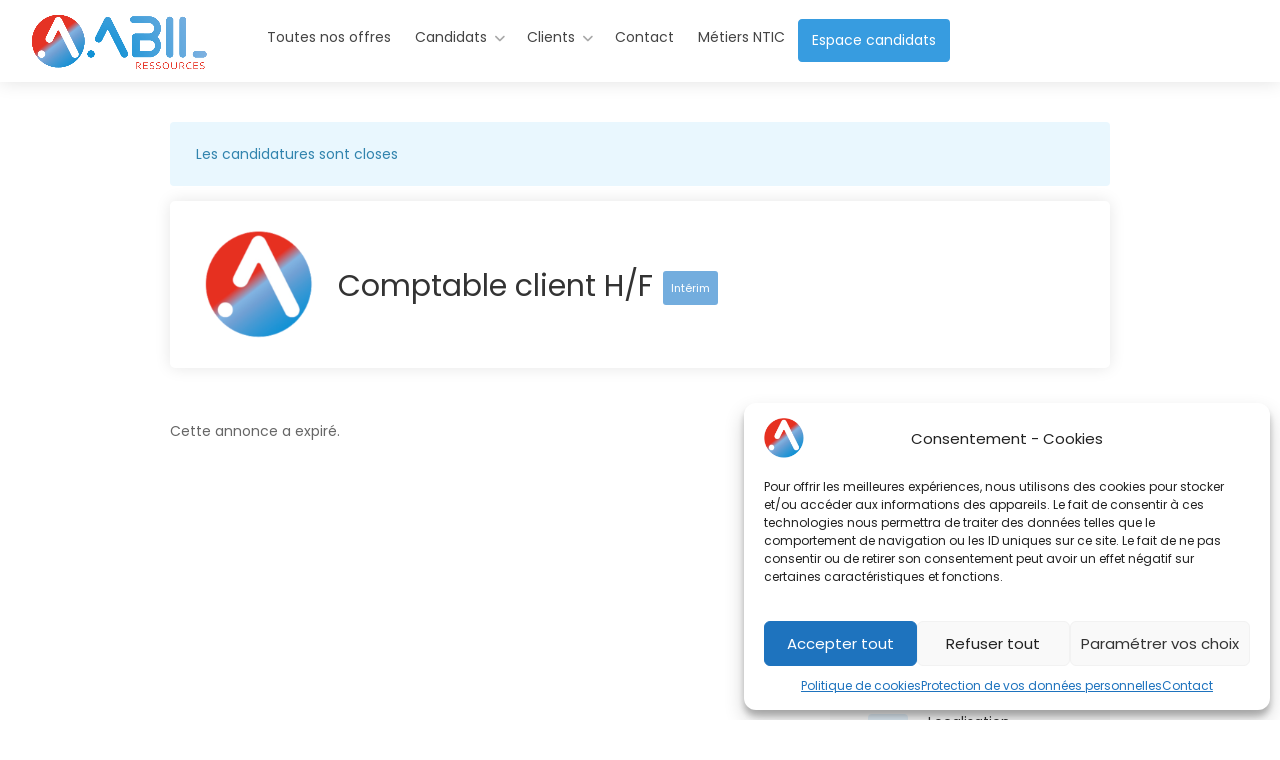

--- FILE ---
content_type: text/html; charset=UTF-8
request_url: https://www.abil-ressources.com/poste/comptable-client-h-f-23/
body_size: 21899
content:
<!DOCTYPE html>
<html lang="fr-FR">

<head>
	<meta charset="UTF-8">
	<meta name="viewport" content="width=device-width, initial-scale=1, maximum-scale=1">
	<link rel="profile" href="https://gmpg.org/xfn/11">
	<link rel="pingback" href="https://www.abil-ressources.com/xmlrpc.php">

	<meta name='robots' content='noindex, follow' />

	<!-- This site is optimized with the Yoast SEO plugin v26.8 - https://yoast.com/product/yoast-seo-wordpress/ -->
	<title>Comptable client H/F - ABIL Ressources</title>
	<meta name="description" content="Passionnée par la négociation client, nous recherchons un(e) comptable client Recouvrement amiable H/F en intérim (4 mois renouvelable) pour un poste basé à proximité de le perray en Yvelines (78)." />
	<link rel="canonical" href="https://www.abil-ressources.com/?post_type=job_listing&p=47930" />
	<meta property="og:locale" content="fr_FR" />
	<meta property="og:type" content="article" />
	<meta property="og:title" content="Comptable client H/F - ABIL Ressources" />
	<meta property="og:description" content="Passionnée par la négociation client, nous recherchons un(e) comptable client Recouvrement amiable H/F en intérim (4 mois renouvelable) pour un poste basé à proximité de le perray en Yvelines (78)." />
	<meta property="og:url" content="https://www.abil-ressources.com/?post_type=job_listing&amp;p=47930" />
	<meta property="og:site_name" content="ABIL Ressources" />
	<meta property="article:modified_time" content="2022-05-18T15:43:15+00:00" />
	<meta property="og:image" content="https://www.abil-ressources.com/wp-content/uploads/2022/03/circle-logo.png" />
	<meta property="og:image:width" content="149" />
	<meta property="og:image:height" content="148" />
	<meta property="og:image:type" content="image/png" />
	<meta name="twitter:card" content="summary_large_image" />
	<meta name="twitter:label1" content="Durée de lecture estimée" />
	<meta name="twitter:data1" content="2 minutes" />
	<script type="application/ld+json" class="yoast-schema-graph">{"@context":"https://schema.org","@graph":[{"@type":"WebPage","@id":"https://www.abil-ressources.com/?post_type=job_listing&p=47930","url":"https://www.abil-ressources.com/?post_type=job_listing&p=47930","name":"Comptable client H/F - ABIL Ressources","isPartOf":{"@id":"https://www.abil-ressources.com/#website"},"primaryImageOfPage":{"@id":"https://www.abil-ressources.com/?post_type=job_listing&p=47930#primaryimage"},"image":{"@id":"https://www.abil-ressources.com/?post_type=job_listing&p=47930#primaryimage"},"thumbnailUrl":"https://www.abil-ressources.com/wp-content/uploads/2022/03/circle-logo.png","datePublished":"2022-04-26T15:32:49+00:00","dateModified":"2022-05-18T15:43:15+00:00","description":"Passionnée par la négociation client, nous recherchons un(e) comptable client Recouvrement amiable H/F en intérim (4 mois renouvelable) pour un poste basé à proximité de le perray en Yvelines (78).","breadcrumb":{"@id":"https://www.abil-ressources.com/?post_type=job_listing&p=47930#breadcrumb"},"inLanguage":"fr-FR","potentialAction":[{"@type":"ReadAction","target":["https://www.abil-ressources.com/?post_type=job_listing&p=47930"]}]},{"@type":"ImageObject","inLanguage":"fr-FR","@id":"https://www.abil-ressources.com/?post_type=job_listing&p=47930#primaryimage","url":"https://www.abil-ressources.com/wp-content/uploads/2022/03/circle-logo.png","contentUrl":"https://www.abil-ressources.com/wp-content/uploads/2022/03/circle-logo.png","width":149,"height":148,"caption":"logo abil"},{"@type":"BreadcrumbList","@id":"https://www.abil-ressources.com/?post_type=job_listing&p=47930#breadcrumb","itemListElement":[{"@type":"ListItem","position":1,"name":"Accueil","item":"https://www.abil-ressources.com/"},{"@type":"ListItem","position":2,"name":"offres d’emploi","item":"https://www.abil-ressources.com/job-listings/"},{"@type":"ListItem","position":3,"name":"Comptable client H/F"}]},{"@type":"WebSite","@id":"https://www.abil-ressources.com/#website","url":"https://www.abil-ressources.com/","name":"ABIL Ressources","description":"Le groupe de sociétés ABIL est spécialiste du recrutement temporaire et permanent, des métiers comptables et financiers cadre et non cadre","publisher":{"@id":"https://www.abil-ressources.com/#organization"},"potentialAction":[{"@type":"SearchAction","target":{"@type":"EntryPoint","urlTemplate":"https://www.abil-ressources.com/?s={search_term_string}"},"query-input":{"@type":"PropertyValueSpecification","valueRequired":true,"valueName":"search_term_string"}}],"inLanguage":"fr-FR"},{"@type":"Organization","@id":"https://www.abil-ressources.com/#organization","name":"ABIL Ressources","url":"https://www.abil-ressources.com/","logo":{"@type":"ImageObject","inLanguage":"fr-FR","@id":"https://www.abil-ressources.com/#/schema/logo/image/","url":"https://public-v2.abil-ressources.com/wp-content/uploads/2022/03/Abil-ressources.png","contentUrl":"https://public-v2.abil-ressources.com/wp-content/uploads/2022/03/Abil-ressources.png","width":695,"height":256,"caption":"ABIL Ressources"},"image":{"@id":"https://www.abil-ressources.com/#/schema/logo/image/"}}]}</script>
	<!-- / Yoast SEO plugin. -->


<link rel='dns-prefetch' href='//www.google.com' />
<link rel='dns-prefetch' href='//code.jquery.com' />
<link href='https://fonts.gstatic.com' crossorigin rel='preconnect' />
<link rel="alternate" type="application/rss+xml" title="ABIL Ressources &raquo; Flux" href="https://www.abil-ressources.com/feed/" />
<link rel="alternate" type="application/rss+xml" title="ABIL Ressources &raquo; Flux des commentaires" href="https://www.abil-ressources.com/comments/feed/" />
<link rel="alternate" title="oEmbed (JSON)" type="application/json+oembed" href="https://www.abil-ressources.com/wp-json/oembed/1.0/embed?url=https%3A%2F%2Fwww.abil-ressources.com%2F%3Fpost_type%3Djob_listing%26p%3D47930" />
<link rel="alternate" title="oEmbed (XML)" type="text/xml+oembed" href="https://www.abil-ressources.com/wp-json/oembed/1.0/embed?url=https%3A%2F%2Fwww.abil-ressources.com%2F%3Fpost_type%3Djob_listing%26p%3D47930&#038;format=xml" />
<style id='wp-img-auto-sizes-contain-inline-css' type='text/css'>
img:is([sizes=auto i],[sizes^="auto," i]){contain-intrinsic-size:3000px 1500px}
/*# sourceURL=wp-img-auto-sizes-contain-inline-css */
</style>
<style id='wp-emoji-styles-inline-css' type='text/css'>

	img.wp-smiley, img.emoji {
		display: inline !important;
		border: none !important;
		box-shadow: none !important;
		height: 1em !important;
		width: 1em !important;
		margin: 0 0.07em !important;
		vertical-align: -0.1em !important;
		background: none !important;
		padding: 0 !important;
	}
/*# sourceURL=wp-emoji-styles-inline-css */
</style>
<link rel='stylesheet' id='wp-block-library-css' href='https://www.abil-ressources.com/wp-includes/css/dist/block-library/style.min.css?ver=6.9' type='text/css' media='all' />
<style id='classic-theme-styles-inline-css' type='text/css'>
/*! This file is auto-generated */
.wp-block-button__link{color:#fff;background-color:#32373c;border-radius:9999px;box-shadow:none;text-decoration:none;padding:calc(.667em + 2px) calc(1.333em + 2px);font-size:1.125em}.wp-block-file__button{background:#32373c;color:#fff;text-decoration:none}
/*# sourceURL=/wp-includes/css/classic-themes.min.css */
</style>
<style id='global-styles-inline-css' type='text/css'>
:root{--wp--preset--aspect-ratio--square: 1;--wp--preset--aspect-ratio--4-3: 4/3;--wp--preset--aspect-ratio--3-4: 3/4;--wp--preset--aspect-ratio--3-2: 3/2;--wp--preset--aspect-ratio--2-3: 2/3;--wp--preset--aspect-ratio--16-9: 16/9;--wp--preset--aspect-ratio--9-16: 9/16;--wp--preset--color--black: #000000;--wp--preset--color--cyan-bluish-gray: #abb8c3;--wp--preset--color--white: #ffffff;--wp--preset--color--pale-pink: #f78da7;--wp--preset--color--vivid-red: #cf2e2e;--wp--preset--color--luminous-vivid-orange: #ff6900;--wp--preset--color--luminous-vivid-amber: #fcb900;--wp--preset--color--light-green-cyan: #7bdcb5;--wp--preset--color--vivid-green-cyan: #00d084;--wp--preset--color--pale-cyan-blue: #8ed1fc;--wp--preset--color--vivid-cyan-blue: #0693e3;--wp--preset--color--vivid-purple: #9b51e0;--wp--preset--gradient--vivid-cyan-blue-to-vivid-purple: linear-gradient(135deg,rgb(6,147,227) 0%,rgb(155,81,224) 100%);--wp--preset--gradient--light-green-cyan-to-vivid-green-cyan: linear-gradient(135deg,rgb(122,220,180) 0%,rgb(0,208,130) 100%);--wp--preset--gradient--luminous-vivid-amber-to-luminous-vivid-orange: linear-gradient(135deg,rgb(252,185,0) 0%,rgb(255,105,0) 100%);--wp--preset--gradient--luminous-vivid-orange-to-vivid-red: linear-gradient(135deg,rgb(255,105,0) 0%,rgb(207,46,46) 100%);--wp--preset--gradient--very-light-gray-to-cyan-bluish-gray: linear-gradient(135deg,rgb(238,238,238) 0%,rgb(169,184,195) 100%);--wp--preset--gradient--cool-to-warm-spectrum: linear-gradient(135deg,rgb(74,234,220) 0%,rgb(151,120,209) 20%,rgb(207,42,186) 40%,rgb(238,44,130) 60%,rgb(251,105,98) 80%,rgb(254,248,76) 100%);--wp--preset--gradient--blush-light-purple: linear-gradient(135deg,rgb(255,206,236) 0%,rgb(152,150,240) 100%);--wp--preset--gradient--blush-bordeaux: linear-gradient(135deg,rgb(254,205,165) 0%,rgb(254,45,45) 50%,rgb(107,0,62) 100%);--wp--preset--gradient--luminous-dusk: linear-gradient(135deg,rgb(255,203,112) 0%,rgb(199,81,192) 50%,rgb(65,88,208) 100%);--wp--preset--gradient--pale-ocean: linear-gradient(135deg,rgb(255,245,203) 0%,rgb(182,227,212) 50%,rgb(51,167,181) 100%);--wp--preset--gradient--electric-grass: linear-gradient(135deg,rgb(202,248,128) 0%,rgb(113,206,126) 100%);--wp--preset--gradient--midnight: linear-gradient(135deg,rgb(2,3,129) 0%,rgb(40,116,252) 100%);--wp--preset--font-size--small: 13px;--wp--preset--font-size--medium: 20px;--wp--preset--font-size--large: 36px;--wp--preset--font-size--x-large: 42px;--wp--preset--spacing--20: 0.44rem;--wp--preset--spacing--30: 0.67rem;--wp--preset--spacing--40: 1rem;--wp--preset--spacing--50: 1.5rem;--wp--preset--spacing--60: 2.25rem;--wp--preset--spacing--70: 3.38rem;--wp--preset--spacing--80: 5.06rem;--wp--preset--shadow--natural: 6px 6px 9px rgba(0, 0, 0, 0.2);--wp--preset--shadow--deep: 12px 12px 50px rgba(0, 0, 0, 0.4);--wp--preset--shadow--sharp: 6px 6px 0px rgba(0, 0, 0, 0.2);--wp--preset--shadow--outlined: 6px 6px 0px -3px rgb(255, 255, 255), 6px 6px rgb(0, 0, 0);--wp--preset--shadow--crisp: 6px 6px 0px rgb(0, 0, 0);}:where(.is-layout-flex){gap: 0.5em;}:where(.is-layout-grid){gap: 0.5em;}body .is-layout-flex{display: flex;}.is-layout-flex{flex-wrap: wrap;align-items: center;}.is-layout-flex > :is(*, div){margin: 0;}body .is-layout-grid{display: grid;}.is-layout-grid > :is(*, div){margin: 0;}:where(.wp-block-columns.is-layout-flex){gap: 2em;}:where(.wp-block-columns.is-layout-grid){gap: 2em;}:where(.wp-block-post-template.is-layout-flex){gap: 1.25em;}:where(.wp-block-post-template.is-layout-grid){gap: 1.25em;}.has-black-color{color: var(--wp--preset--color--black) !important;}.has-cyan-bluish-gray-color{color: var(--wp--preset--color--cyan-bluish-gray) !important;}.has-white-color{color: var(--wp--preset--color--white) !important;}.has-pale-pink-color{color: var(--wp--preset--color--pale-pink) !important;}.has-vivid-red-color{color: var(--wp--preset--color--vivid-red) !important;}.has-luminous-vivid-orange-color{color: var(--wp--preset--color--luminous-vivid-orange) !important;}.has-luminous-vivid-amber-color{color: var(--wp--preset--color--luminous-vivid-amber) !important;}.has-light-green-cyan-color{color: var(--wp--preset--color--light-green-cyan) !important;}.has-vivid-green-cyan-color{color: var(--wp--preset--color--vivid-green-cyan) !important;}.has-pale-cyan-blue-color{color: var(--wp--preset--color--pale-cyan-blue) !important;}.has-vivid-cyan-blue-color{color: var(--wp--preset--color--vivid-cyan-blue) !important;}.has-vivid-purple-color{color: var(--wp--preset--color--vivid-purple) !important;}.has-black-background-color{background-color: var(--wp--preset--color--black) !important;}.has-cyan-bluish-gray-background-color{background-color: var(--wp--preset--color--cyan-bluish-gray) !important;}.has-white-background-color{background-color: var(--wp--preset--color--white) !important;}.has-pale-pink-background-color{background-color: var(--wp--preset--color--pale-pink) !important;}.has-vivid-red-background-color{background-color: var(--wp--preset--color--vivid-red) !important;}.has-luminous-vivid-orange-background-color{background-color: var(--wp--preset--color--luminous-vivid-orange) !important;}.has-luminous-vivid-amber-background-color{background-color: var(--wp--preset--color--luminous-vivid-amber) !important;}.has-light-green-cyan-background-color{background-color: var(--wp--preset--color--light-green-cyan) !important;}.has-vivid-green-cyan-background-color{background-color: var(--wp--preset--color--vivid-green-cyan) !important;}.has-pale-cyan-blue-background-color{background-color: var(--wp--preset--color--pale-cyan-blue) !important;}.has-vivid-cyan-blue-background-color{background-color: var(--wp--preset--color--vivid-cyan-blue) !important;}.has-vivid-purple-background-color{background-color: var(--wp--preset--color--vivid-purple) !important;}.has-black-border-color{border-color: var(--wp--preset--color--black) !important;}.has-cyan-bluish-gray-border-color{border-color: var(--wp--preset--color--cyan-bluish-gray) !important;}.has-white-border-color{border-color: var(--wp--preset--color--white) !important;}.has-pale-pink-border-color{border-color: var(--wp--preset--color--pale-pink) !important;}.has-vivid-red-border-color{border-color: var(--wp--preset--color--vivid-red) !important;}.has-luminous-vivid-orange-border-color{border-color: var(--wp--preset--color--luminous-vivid-orange) !important;}.has-luminous-vivid-amber-border-color{border-color: var(--wp--preset--color--luminous-vivid-amber) !important;}.has-light-green-cyan-border-color{border-color: var(--wp--preset--color--light-green-cyan) !important;}.has-vivid-green-cyan-border-color{border-color: var(--wp--preset--color--vivid-green-cyan) !important;}.has-pale-cyan-blue-border-color{border-color: var(--wp--preset--color--pale-cyan-blue) !important;}.has-vivid-cyan-blue-border-color{border-color: var(--wp--preset--color--vivid-cyan-blue) !important;}.has-vivid-purple-border-color{border-color: var(--wp--preset--color--vivid-purple) !important;}.has-vivid-cyan-blue-to-vivid-purple-gradient-background{background: var(--wp--preset--gradient--vivid-cyan-blue-to-vivid-purple) !important;}.has-light-green-cyan-to-vivid-green-cyan-gradient-background{background: var(--wp--preset--gradient--light-green-cyan-to-vivid-green-cyan) !important;}.has-luminous-vivid-amber-to-luminous-vivid-orange-gradient-background{background: var(--wp--preset--gradient--luminous-vivid-amber-to-luminous-vivid-orange) !important;}.has-luminous-vivid-orange-to-vivid-red-gradient-background{background: var(--wp--preset--gradient--luminous-vivid-orange-to-vivid-red) !important;}.has-very-light-gray-to-cyan-bluish-gray-gradient-background{background: var(--wp--preset--gradient--very-light-gray-to-cyan-bluish-gray) !important;}.has-cool-to-warm-spectrum-gradient-background{background: var(--wp--preset--gradient--cool-to-warm-spectrum) !important;}.has-blush-light-purple-gradient-background{background: var(--wp--preset--gradient--blush-light-purple) !important;}.has-blush-bordeaux-gradient-background{background: var(--wp--preset--gradient--blush-bordeaux) !important;}.has-luminous-dusk-gradient-background{background: var(--wp--preset--gradient--luminous-dusk) !important;}.has-pale-ocean-gradient-background{background: var(--wp--preset--gradient--pale-ocean) !important;}.has-electric-grass-gradient-background{background: var(--wp--preset--gradient--electric-grass) !important;}.has-midnight-gradient-background{background: var(--wp--preset--gradient--midnight) !important;}.has-small-font-size{font-size: var(--wp--preset--font-size--small) !important;}.has-medium-font-size{font-size: var(--wp--preset--font-size--medium) !important;}.has-large-font-size{font-size: var(--wp--preset--font-size--large) !important;}.has-x-large-font-size{font-size: var(--wp--preset--font-size--x-large) !important;}
:where(.wp-block-post-template.is-layout-flex){gap: 1.25em;}:where(.wp-block-post-template.is-layout-grid){gap: 1.25em;}
:where(.wp-block-term-template.is-layout-flex){gap: 1.25em;}:where(.wp-block-term-template.is-layout-grid){gap: 1.25em;}
:where(.wp-block-columns.is-layout-flex){gap: 2em;}:where(.wp-block-columns.is-layout-grid){gap: 2em;}
:root :where(.wp-block-pullquote){font-size: 1.5em;line-height: 1.6;}
/*# sourceURL=global-styles-inline-css */
</style>
<link rel='stylesheet' id='contact-form-7-css' href='https://www.abil-ressources.com/wp-content/plugins/contact-form-7/includes/css/styles.css?ver=6.1.4' type='text/css' media='all' />
<link rel='stylesheet' id='cmplz-general-css' href='https://www.abil-ressources.com/wp-content/plugins/complianz-gdpr/assets/css/cookieblocker.min.css?ver=1766007882' type='text/css' media='all' />
<link rel='stylesheet' id='jquery-ui-css' href='//code.jquery.com/ui/1.13.3/themes/smoothness/jquery-ui.min.css?ver=1.13.3' type='text/css' media='all' />
<link rel='stylesheet' id='jm-application-deadline-css' href='https://www.abil-ressources.com/wp-content/plugins/wp-job-manager-application-deadline/assets/dist/css/frontend.css?ver=1.2.8' type='text/css' media='' />
<link rel='stylesheet' id='wp-job-manager-tags-frontend-css' href='https://www.abil-ressources.com/wp-content/plugins/wp-job-manager-tags/assets/dist/css/frontend.css?ver=1.4.5' type='text/css' media='all' />
<link rel='stylesheet' id='workscout-base-css' href='https://www.abil-ressources.com/wp-content/themes/workscout/css/base.min.css?ver=1.0' type='text/css' media='all' />
<link rel='stylesheet' id='workscout-responsive-css' href='https://www.abil-ressources.com/wp-content/themes/workscout/css/responsive.min.css?ver=1.0' type='text/css' media='all' />
<link rel='stylesheet' id='workscout-font-awesome-css' href='https://www.abil-ressources.com/wp-content/themes/workscout/css/font-awesome.min.css?ver=1.0' type='text/css' media='all' />
<link rel='stylesheet' id='parent-style-css' href='https://www.abil-ressources.com/wp-content/themes/workscout/style.css?ver=6.9' type='text/css' media='all' />
<link rel='stylesheet' id='workscout-all-icons-css' href='https://www.abil-ressources.com/wp-content/themes/workscout/css/icons.css?ver=6.9' type='text/css' media='all' />
<link rel='stylesheet' id='workscout-style-css' href='https://www.abil-ressources.com/wp-content/themes/workscout-child/style.css?ver=1.0' type='text/css' media='all' />
<link rel='stylesheet' id='workscout-woocommerce-css' href='https://www.abil-ressources.com/wp-content/themes/workscout/css/woocommerce.min.css?ver=1.0' type='text/css' media='all' />
<link rel='stylesheet' id='workscout-v2-css' href='https://www.abil-ressources.com/wp-content/themes/workscout/css/v2style.css?ver=1.0' type='text/css' media='all' />
<link rel='stylesheet' id='wp-pagenavi-css' href='https://www.abil-ressources.com/wp-content/plugins/wp-pagenavi/pagenavi-css.css?ver=2.70' type='text/css' media='all' />
<script type="text/javascript" src="https://www.abil-ressources.com/wp-content/plugins/workscout-core/assets/js/leaflet.js?ver=6.9" id="leaflet.js-js"></script>
<script type="text/javascript" src="https://www.abil-ressources.com/wp-includes/js/jquery/jquery.min.js?ver=3.7.1" id="jquery-core-js"></script>
<script type="text/javascript" src="https://www.abil-ressources.com/wp-includes/js/jquery/jquery-migrate.min.js?ver=3.4.1" id="jquery-migrate-js"></script>
<script type="text/javascript" src="https://www.abil-ressources.com/wp-content/plugins/workscout-core/assets/js/leaflet-googlemutant.js?ver=1.7" id="workscout_core-leaflet-google-maps-js"></script>
<script type="text/javascript" src="https://www.abil-ressources.com/wp-content/plugins/workscout-core/assets/js/control.geocoder.js?ver=1.7" id="workscout_core-leaflet-geocoder-js"></script>
<script type="text/javascript" src="https://www.abil-ressources.com/wp-content/plugins/workscout-core/assets/js/leaflet.markercluster.js?ver=1.7" id="workscout_core-leaflet-markercluster-js"></script>
<script type="text/javascript" src="https://www.abil-ressources.com/wp-content/plugins/workscout-core/assets/js/leaflet-gesture-handling.min.js?ver=1.7" id="workscout_core-leaflet-gesture-handling-js"></script>
<script type="text/javascript" id="workscout_core-leaflet-js-extra">
/* <![CDATA[ */
var wsmap = {"marker_color":"#26ae61","use_clusters":"1","autofit":"1","default_zoom":"10","map_type":"ROADMAP","scroll_zoom":"","geocode":"","address_provider":"osm","centerPoint":"-34.397,150.644","country":"","maps_autolocate":""};
//# sourceURL=workscout_core-leaflet-js-extra
/* ]]> */
</script>
<script type="text/javascript" src="https://www.abil-ressources.com/wp-content/plugins/workscout-core/assets/js/workscout.leaflet.js?ver=1.7" id="workscout_core-leaflet-js"></script>
<script type="text/javascript" src="https://www.abil-ressources.com/wp-content/plugins/workscout-core/assets/js/bootstrap-slider.min.js?ver=1.7" id="bootstrap-slider-js"></script>
<script type="text/javascript" id="workscout_core-frontend-js-extra">
/* <![CDATA[ */
var workscout_core = {"ajax_url":"/wp-admin/admin-ajax.php","nonce":"97b9a0bbb3","is_rtl":"0","lang":"","loadingmessage":"Sending user info, please wait...","submitCenterPoint":"52.2296756,21.012228700000037","centerPoint":"","country":"","upload":"https://www.abil-ressources.com/wp-admin/admin-ajax.php?action=handle_dropped_media","delete":"https://www.abil-ressources.com/wp-admin/admin-ajax.php?action=handle_delete_media","color":"#274abb","autologin":"","map_provider":"osm","mapbox_access_token":"","mapbox_retina":"on","bing_maps_key":"","thunderforest_api_key":"","here_app_id":"","here_app_code":"","category_title":"Category Title","radius_state":"enabled","radius_default":"50","recaptcha_status":"","recaptcha_version":"v3","recaptcha_sitekey3":"","dictDefaultMessage":"Drop files here to upload","dictFallbackMessage":"Your browser does not support drag'n'drop file uploads.","dictFallbackText":"Please use the fallback form below to upload your files like in the olden days.","dictFileTooBig":"File is too big ({{filesize}}MiB). Max filesize: {{maxFilesize}}MiB.","dictInvalidFileType":"You can't upload files of this type.","dictResponseError":"Server responded with {{statusCode}} code.","dictCancelUpload":"Cancel upload","dictCancelUploadConfirmation":"Are you sure you want to cancel this upload?","dictRemoveFile":"Remove file","dictMaxFilesExceeded":"You can not upload any more files.","areyousure":"Are you sure?","maxFiles":"10","maxFilesize":"2","bidPlacedMessage":"Your bid has been placed!"};
//# sourceURL=workscout_core-frontend-js-extra
/* ]]> */
</script>
<script type="text/javascript" src="https://www.abil-ressources.com/wp-content/plugins/workscout-core/assets/js/frontend.js?ver=1.7" id="workscout_core-frontend-js"></script>
<script type="text/javascript" src="https://www.abil-ressources.com/wp-content/plugins/workscout-core/assets/js/pikaday.js?ver=1.7" id="workscout_core-pikaday-js"></script>
<script type="text/javascript" src="https://www.google.com/recaptcha/api.js?render&amp;ver=2.4.0" id="recaptcha-js" defer="defer" data-wp-strategy="defer"></script>
<script type="text/javascript" src="https://www.abil-ressources.com/wp-content/themes/workscout/js/dropzone.js?ver=1.0" id="dropzone-js"></script>
<link rel="https://api.w.org/" href="https://www.abil-ressources.com/wp-json/" /><link rel="alternate" title="JSON" type="application/json" href="https://www.abil-ressources.com/wp-json/wp/v2/job-listings/47930" /><link rel="EditURI" type="application/rsd+xml" title="RSD" href="https://www.abil-ressources.com/xmlrpc.php?rsd" />
<meta name="generator" content="WordPress 6.9" />
<link rel='shortlink' href='https://www.abil-ressources.com/?p=47930' />
			<style>.cmplz-hidden {
					display: none !important;
				}</style><meta property="og:image" content="https://www.abil-ressources.com/wp-content/uploads/2022/03/circle-logo.png" />
    <style type="text/css">
        .old-header .current-menu-item>a,
        a.button.gray.app-link.opened,
        ul.float-right li a:hover,
        .old-header .menu ul li.sfHover a.sf-with-ul,
        .old-header .menu ul li a:hover,
        a.menu-trigger:hover,
        .old-header .current-menu-parent a,
        #jPanelMenu-menu li a:hover,
        .search-container button,
        .upload-btn,
        button,
        span.button,
        button.button,
        input[type="button"],
        input[type="submit"],
        a.button,
        .upload-btn:hover,
        #titlebar.photo-bg a.button.white:hover,
        a.button.dark:hover,
        #backtotop a:hover,
        .mfp-close:hover,
        .woocommerce-MyAccount-navigation li.is-active a,
        .woocommerce-MyAccount-navigation li.current-menu-item a,
        .tabs-nav li.active a,
        .tabs-nav-o li.active a,
        .accordion h3.active-acc,
        .highlight.color,
        .plan.color-2 .plan-price,
        .plan.color-2 a.button,
        .tp-leftarrow:hover,
        .tp-rightarrow:hover,
        .pagination ul li a.current-page,
        .woocommerce-pagination .current,
        .pagination li.current,
        .pagination li.current a,
        .pagination .current,
        .pagination ul li a:hover,
        .pagination-next-prev ul li a:hover,
        .infobox,
        .load_more_resumes,
        .job-manager-pagination .current,
        .hover-icon,
        .comment-by a.reply:hover,
        .chosen-container .chosen-results li.highlighted,
        .chosen-container-multi .chosen-choices li.search-choice,
        .list-search button,
        .checkboxes input[type=checkbox]:checked+label:before,
        .double-bounce1,
        .double-bounce2,
        .widget_range_filter .ui-state-default,
        .tagcloud a:hover,
        .filter_by_tag_cloud a.active,
        .filter_by_tag_cloud a:hover,
        #wp-calendar tbody td#today,
        .footer-widget .tagcloud a:hover,
        .nav-links a:hover,
        .icon-box.rounded i:after,
        #mapnav-buttons a:hover,
        .dashboard-list-box .button.gray:hover,
        .dashboard-list-box-static .button,
        .select2-container--default .select2-selection--multiple .select2-selection__choice,
        #footer-new .footer-widget.widget_nav_menu li a:before,
        .message-reply button,
        .account-type input.account-type-radio:checked~label,
        .mm-menu em.mm-counter,
        .enable-filters-button i,
        .enable-filters-button span,
        .slg-button:hover,
        .comment-by a.comment-reply-link:hover,
        #jPanelMenu-menu .current-menu-item>a,
        .button.color,
        .freelancer-indicators .indicator-bar span,
        .compact-list.freelancers-list-layout .freelancer:before,
        .pika-button:hover,
        .highlighted-category:hover,
        .pika-row.pick-whole-week:hover .pika-button,
        .tasks-list-container.compact-list .task-listing:before,
        .intro-search-button .button {
            background-color: #379ce0;
        }

        /* .pagination li.current,
        .pagination li.current a,
        .pagination .current {
            background-color: #379ce0 !important;
        } */

        #backtotop a,
        .header-notifications-trigger span,
        a.header-notifications-button,
        #navigation ul ul.dropdown-nav ul.dropdown-nav li:hover a:after,
        #navigation ul ul.dropdown-nav li:hover a:after,
        .mm-menu em.mm-counter,
        .language-switcher.bootstrap-select.btn-group.open button,
        .language-switcher.bootstrap-select.btn-group button:hover,
        .footer-links ul li a span:before,
        .newsletter button,
        .pagination ul li a.current-page,
        a.blog-post-info:hover,
        #posts-nav li a:hover span,
        .comment-by a.reply:hover,
        .contact-address-headline:after,
        .enable-filters-button span,
        .enable-filters-button i,
        .job-listing.with-apply-button:hover .list-apply-button,
        .letters-list a.current,
        span.button,
        button.button,
        input[type="button"],
        input[type="submit"],
        a.button,
        .list-1 li:before,
        mark.color,
        table.basic-table th,
        .copy-url .copy-url-button,
        .keyword-input-container .keyword-input-button,
        .tags-container input[type="checkbox"]:checked+label,
        input:checked+.switch-button,
        .radio input[type="radio"]+label .radio-label:after,
        .uploadButton .uploadButton-button:hover,
        .pricing-plan .button:hover,
        .pricing-plan.recommended .button,
        .pricing-plan .recommended-badge,
        .payment-tab-trigger>input:checked~label::after,
        .breathing-icon,
        .icon-box-check,
        .testimonial-author span,
        .qtyInc:hover,
        .qtyDec:hover,
        #sign-in-dialog .mfp-close:hover,
        #small-dialog-1 .mfp-close:hover,
        #small-dialog-2 .mfp-close:hover,
        #small-dialog-3 .mfp-close:hover,
        #small-dialog-4 .mfp-close:hover,
        #small-dialog .mfp-close:hover,
        .slider-selection,
        .cluster-visible,
        .marker-container,
        .custom-zoom-in:hover,
        .custom-zoom-out:hover,
        #geoLocation:hover,
        #streetView:hover,
        #scrollEnabling:hover,
        #scrollEnabling.enabled,
        a.apply-now-button,
        a.attachment-box:hover,
        .freelancer-indicators .indicator-bar span,
        .dashboard-nav ul li span.nav-tag,
        .dashboard-box .button.dark:not(.ico):hover,
        .messages-inbox ul li:before,
        .message-by h5 i,
        .loader-ajax-container,
        .message-bubble.me .message-text {
            background-color: #379ce0;
        }

        .account-type input.account-type-radio~label:hover {
            color: #379ce0;
            background-color: rgba(55,156,224, 0.1);
        }

        body .button.send-message-to-owner {
            background-color: #379ce021;
            color: #379ce0;
        }

        body .button.send-message-to-owner:hover {
            background-color: #379ce02e;
            color: #379ce0        }

        .message-bubble.me .message-text:before {
            border-left-color: #379ce0;
        }

        a,
        table td.title a:hover,
        table.manage-table td.action a:hover,
        #breadcrumbs ul li a:hover,
        #titlebar span.icons a:hover,
        .counter-box i,
        .counter,
        #popular-categories li a i,
        .single-resume .resume_description.styled-list ul li:before,
        .list-1 li:before,
        .dropcap,
        .resume-titlebar span a:hover i,
        .resume-spotlight h4,
        .resumes-content h4,
        .job-overview ul li i,
        .company-info span a:hover,
        .infobox a:hover,
        .meta-tags span a:hover,
        .widget-text h5 a:hover,
        .app-content .info span,
        .app-content .info ul li a:hover,
        table td.job_title a:hover,
        table.manage-table td.action a:hover,
        .job-spotlight span a:hover,
        .widget_rss li:before,
        .widget_rss li a:hover,
        .widget_categories li:before,
        .widget-out-title_categories li:before,
        .widget_archive li:before,
        .widget-out-title_archive li:before,
        .widget_recent_entries li:before,
        .widget-out-title_recent_entries li:before,
        .categories li:before,
        .widget_meta li:before,
        .widget_recent_comments li:before,
        .widget_nav_menu li:before,
        .widget_pages li:before,
        .widget_categories li a:hover,
        .widget-out-title_categories li a:hover,
        .widget_archive li a:hover,
        .widget-out-title_archive li a:hover,
        .widget_recent_entries li a:hover,
        .widget-out-title_recent_entries li a:hover,
        .categories li a:hover,
        .widget_meta li a:hover,
        #wp-calendar tbody td a,
        .widget_nav_menu li a:hover,
        .widget_pages li a:hover,
        .resume-title a:hover,
        .company-letters a:hover,
        .companies-overview li li a:hover,
        .icon-box.rounded i,
        .icon-box i,
        #titlebar .company-titlebar span a:hover,
        .adv-search-btn a,
        .new-category-box .category-box-icon,
        body .new-header #navigation>ul>li:hover>a,
        body .new-header #navigation>ul>li>a:hover,
        body .new-header #navigation>ul>li>a.current,
        body .new-header #navigation>ul>li:hover>a,
        body .new-header #navigation>ul>li>a:hover,
        .dashboard-nav ul li.active-submenu a,
        .dashboard-nav ul li:hover a,
        .dashboard-nav ul li.active a,
        .new-header .transparent-header #navigation>ul li:hover ul li:hover a:after,
        .new-header .transparent-header #navigation>ul li:hover a:after,
        .new-header .transparent-header #navigation>ul li a.current:after,
        .account-type input.account-type-radio~label:hover i,
        .dashboard-nav ul li.current-menu-item a,
        .transparent-header .login-register-buttons a:hover,
        .login-register-buttons a:hover,
        body .new-header #navigation>ul>li>a.current,
        .new-header #navigation ul li:hover a:after,
        .popup-tabs-nav li.active a,
        .tab-slider--trigger.active,
        .dashboard-box .headline h3 i,
        .new-header #navigation ul li a.current:after {
            color: #379ce0;
        }

        body .icon-box-2 svg g,
        body .icon-box-2 svg circle,
        body .icon-box-2 svg rect,
        body .icon-box-2 svg path,
        body .listeo-svg-icon-box-grid svg g,
        body .listeo-svg-icon-box-grid svg circle,
        body .listeo-svg-icon-box-grid svg rect,
        body .listeo-svg-icon-box-grid svg path,
        .icon-box i,
        .icon-box svg g,
        .icon-box svg circle,
        .icon-boxsvg rect,
        .icon-box svg path {
            fill: #379ce0;
        }

        body .woocommerce .cart .button,
        body .woocommerce .cart input.button,
        body .woocommerce #respond input#submit,
        body .woocommerce a.button,
        body .woocommerce button.button,
        body .woocommerce input.button,
        .boxed-wide .boxed-search-footer:after,
        .boxed-wide .boxed-search-right-side:after {
            background: #379ce0;
        }


        .dashboard-nav ul li.current-menu-item,
        .dashboard-nav ul li.active-submenu,
        .dashboard-nav ul li.active,
        .dashboard-nav ul li:hover,
        .icon-box.rounded i {
            border-color: #379ce0;
        }

        .job-overview ul li i {
            background: #379ce01f;
        }

        .job-overview ul li i {
            background: #379ce01f;
        }

        .small-tag {
            background-color: #379ce0;
        }

        .resumes li a:before,
        .resumes-list li a:before,
        .job-list li a:before,
        table.manage-table tr:before {
            -webkit-box-shadow: 0px 1px 0px 0px rgba(55,156,224, 0.7);
            -moz-box-shadow: 0px 1px 0px 0px rgba(55,156,224, 0.7);
            box-shadow: 0px 1px 0px 0px rgba(55,156,224, 0.7);
        }

        #popular-categories li a:before {
            -webkit-box-shadow: 0px 0px 0px 1px rgba(55,156,224, 0.7);
            -moz-box-shadow: 0px 0px 0px 1px rgba(55,156,224, 0.7);
            box-shadow: 0px 0px 0px 1px rgba(55,156,224, 0.7);
        }

        table.manage-table tr:hover td,
        .resumes li:hover,
        .job-list li:hover {
            border-color: rgba(55,156,224, 0.7);
        }

        .uploadButton .uploadButton-button {
            color: #379ce0;
            border-color: #379ce0;
        }

        .radio input[type=radio]:checked+label .radio-label {
            background-color: #379ce0;
            border-color: #379ce0;

        }

        .recommended .pricing-plan-label {
            background-color: rgba(55,156,224, 0.06);
            color: #379ce0;
        }

        .dashboard-nav ul li.current-menu-item,
        .dashboard-nav ul li.active-submenu,
        .dashboard-nav ul li.active,
        .dashboard-nav ul li:hover,
        table.manage-table tr:hover td,
        .resumes li:hover,
        .job-list li:hover,
        #popular-categories li a:hover {
            background-color: rgba(55,156,224, 0.05);
        }

        .tab-slider--tabs:after {
            background-color: rgba(55,156,224, 0.20);
        }

        .new-category-box:hover {
            background: #379ce0;
            box-shadow: 0 4px 12px rgba(55,156,224, 0.35);
        }

        a.load_more_jobs.button,
        .button.send-message-to-owner,
        .resume-template-default .button.send-message-to-owner,
        .browse-all-cat-btn a {
            box-shadow: 0 4px 12px rgba(55,156,224, 0.25);
        }

        @keyframes markerAnimation {

            0%,
            100% {
                box-shadow: 0 0 0 6px rgba(38,174,97, 0.15);
            }

            50% {
                box-shadow: 0 0 0 8px rgba(38,174,97, 0.15);
            }
        }



        @keyframes clusterAnimation {

            0%,
            100% {
                box-shadow: 0 0 0 6px rgba(38,174,97, 0.15);
            }

            50% {
                box-shadow: 0 0 0 10px rgba(38,174,97, 0.15);
            }
        }

        .marker-cluster-small div,
        .marker-cluster-medium div,
        .marker-cluster-large div,
        .marker-container,
        .cluster-visible {
            background-color: #26ae61;
        }

        .marker-cluster div:before {
            border: 7px solid #26ae61;
            box-shadow: inset 0 0 0 4px #26ae61;
        }

        body #dashboard table.manage-table tr:hover td {
            border-bottom: 1px solid #379ce0;
        }

        /* .select2-container--default .select2-results__option--highlighted[aria-selected], */
        .dashboard-nav ul li span.nav-tag,

        body .wp-subscribe-wrap input.submit,
        .adv-search-btn a:after,
        .panel-dropdown.active>a,
        body #dashboard table.manage-table tr td:before {
            background: #379ce0;
        }

        .mm-counter {
            background-color: #379ce0;
        }

        #titlebar .ajax-job-view-links span:hover a,
        .ajax-job-view-links span:hover a,
        .company-info-boxed-links span:hover a,
        .company-data__content--list._company_tagline span:hover {
            background: #379ce01c;
        }

        body #titlebar .ajax-job-view-links span:hover a,
        body .ajax-job-view-links span:hover a,
        body .company-info-boxed-links span:hover a,
        .company-data__content--list._company_tagline span:hover a {
            color: #379ce0;
        }

        .mas-wpjmc-search .widget.job-widget-regions input {

            background: #379ce026;
            color: #379ce0;
        }

        .mas-wpjmc-search .widget.job-widget-regions input:hover {
            background: #379ce0;

        }

        .resumes.alternative li:before,
        .category-small-box:hover {
            background-color: #379ce0;
        }

        .panel-dropdown>a:after,
        .intro-banner.boxed .adv-search-btn span,
        .category-small-box i {
            color: #379ce0;
        }

        .old-header .transparent #logo img,
        #logo_nh img,
        .new-header #logo_nh img,
        #logo img {
            height: 70px;

        }

        #ws-map,
        #search_map {
            height: 450px;
        }

        .freelancers-list-layout .freelancer-details a.button:hover,
        .freelancers-grid-layout .freelancer-details a.button:hover {
            background-color: #379ce0;
        }

        .freelancers-list-layout .freelancer-details a.button,
        .freelancers-grid-layout .freelancer-details a.button,
        body:has(.jm-form) .container .select2-dropdown .select2-results__option--highlighted,
        .select2-container--default .select2-results__option--highlighted[aria-selected] {
            background-color: rgba(55,156,224, 0.15);
            color: #379ce0;
        }

        .task-listing-bid-inner .button {
            background-color: rgba(55,156,224, 0.17);
            color: #379ce0;
        }

        .single-page-section .task-tags span {
            background-color: rgb(55,156,224, 0.14);
        }

        .single-page-section .task-tags span a:hover {
            color: #379ce0;
        }

        .share-buttons-content span strong,
        .dashboard-nav ul li.active-submenu a i,
        .dashboard-nav ul li.active a i,
        .dashboard-nav ul li:hover a i,
        .dashboard-nav ul:before {
            color: #379ce0;
        }


        #footer-new.custom-footer-colors .footer-new-row,
        #footer-new.custom-footer-colors {
            background-color: #fff;
            color: #fff;
        }

        #footer-new.custom-footer-colors .intro-stats li span,
        #footer-new.custom-footer-colors h4,
        #footer-new h3,
        #footer-new.custom-footer-colors h2,
        #footer-new.custom-footer-colors .footer-new-links h3,
        #footer-new.custom-footer-colors .intro-stats li strong {
            color: #fff;
        }

        #footer-new.custom-footer-colors .new-footer-social-icons li a,
        #footer-new.custom-footer-colors .footer-widget.widget_nav_menu li a:hover,
        #footer-new.custom-footer-colors .footer-widget.widget_nav_menu li a {
            color: #fff !important;
        }

        #footer-new.custom-footer-colors .footer-new-bottom-section,
        #footer-new.custom-footer-colors .footer-new-top-section,
        #footer-new.custom-footer-colors .footer-new-rows-right .footer-new-row {
            border-color: #fff !important
        }


        .dashboard-nav ul li.active-submenu a:after,
        .dashboard-nav ul li.active a:after,
        .dashboard-nav ul li:hover a:after {
            color: #379ce0;
            background: rgba(55,156,224, 0.13);
        }

        .slider-handle {
            border: 2px solid #379ce0;

        }

        .slider-handle:after {
            box-shadow: 0 0 0px 6px rgba(55,156,224, 0.12);
        }

        .task-tags span {
            background-color: rgba(55,156,224, 0.07);
            color: #379ce0;
        }

        .boxed-list-headline h3 i {
            color: #379ce0;
        }


        .task-listing-bid-inner .button:hover {
            background-color: #379ce0;
            color: #fff;
        }

        body .job_description ul li::before,
        body .job_description ol li::before,
        .single-page-section ul li::before,
        .single-page-section ol li::before {
            background-color: rgba(55,156,224, 0.15);
            color: #379ce0;
        }

        @media (max-width: 1099px) {
            .new-header #logo_nh img {
                max-height: 36px !important;
                width: 100%;
            }
        }

        .woocommerce-ordering {
            display: none;
        }

        .woocommerce-result-count {
            display: none;
        }

        @media (max-width: 1290px) {
            .sticky-header.cloned {
                display: none;
            }

            #titlebar.photo-bg.with-transparent-header.single {
                padding-top: 200px !important;
            }
        }

            </style>

<style>

				.job-spotlight span.cdd, 
				.map-box span.job-type.cdd,
				.leaflet-popup-content span.job-type.cdd,
				.new-layout.job_listings > li a span.job-type.cdd { 
					color: #40a0d9; 
					border: 1px solid #40a0d9; 
					background-color: rgba( 64,160,217,0.07) 
				}.new-layout.job_listings > li a.job_listing_type-cdd { border-left: 4px solid #40a0d9 }span.cdd { background-color: #40a0d9; }.marker-container.cdd { background-color: #40a0d9; }@keyframes markerAnimation_cdd {0%,100% {box-shadow: 0 0 0 6px rgba(64,160,217,0.15);}
				    50% {box-shadow: 0 0 0 8px rgba(64,160,217,0.15);}}.marker-container.cdd {animation: markerAnimation_cdd 2.5s infinite;}
				.job-spotlight span.cdi, 
				.map-box span.job-type.cdi,
				.leaflet-popup-content span.job-type.cdi,
				.new-layout.job_listings > li a span.job-type.cdi { 
					color: #138dce; 
					border: 1px solid #138dce; 
					background-color: rgba( 19,141,206,0.07) 
				}.new-layout.job_listings > li a.job_listing_type-cdi { border-left: 4px solid #138dce }span.cdi { background-color: #138dce; }.marker-container.cdi { background-color: #138dce; }@keyframes markerAnimation_cdi {0%,100% {box-shadow: 0 0 0 6px rgba(19,141,206,0.15);}
				    50% {box-shadow: 0 0 0 8px rgba(19,141,206,0.15);}}.marker-container.cdi {animation: markerAnimation_cdi 2.5s infinite;}
				.job-spotlight span.alternance, 
				.map-box span.job-type.alternance,
				.leaflet-popup-content span.job-type.alternance,
				.new-layout.job_listings > li a span.job-type.alternance { 
					color: #dd9933; 
					border: 1px solid #dd9933; 
					background-color: rgba( 221,153,51,0.07) 
				}.new-layout.job_listings > li a.job_listing_type-alternance { border-left: 4px solid #dd9933 }span.alternance { background-color: #dd9933; }.marker-container.alternance { background-color: #dd9933; }@keyframes markerAnimation_alternance {0%,100% {box-shadow: 0 0 0 6px rgba(221,153,51,0.15);}
				    50% {box-shadow: 0 0 0 8px rgba(221,153,51,0.15);}}.marker-container.alternance {animation: markerAnimation_alternance 2.5s infinite;}
				.job-spotlight span.interim, 
				.map-box span.job-type.interim,
				.leaflet-popup-content span.job-type.interim,
				.new-layout.job_listings > li a span.job-type.interim { 
					color: #73adde; 
					border: 1px solid #73adde; 
					background-color: rgba( 115,173,222,0.07) 
				}.new-layout.job_listings > li a.job_listing_type-interim { border-left: 4px solid #73adde }span.interim { background-color: #73adde; }.marker-container.interim { background-color: #73adde; }@keyframes markerAnimation_interim {0%,100% {box-shadow: 0 0 0 6px rgba(115,173,222,0.15);}
				    50% {box-shadow: 0 0 0 8px rgba(115,173,222,0.15);}}.marker-container.interim {animation: markerAnimation_interim 2.5s infinite;}
				.job-spotlight span.stage, 
				.map-box span.job-type.stage,
				.leaflet-popup-content span.job-type.stage,
				.new-layout.job_listings > li a span.job-type.stage { 
					color: #e63326; 
					border: 1px solid #e63326; 
					background-color: rgba( 230,51,38,0.07) 
				}.new-layout.job_listings > li a.job_listing_type-stage { border-left: 4px solid #e63326 }span.stage { background-color: #e63326; }.marker-container.stage { background-color: #e63326; }@keyframes markerAnimation_stage {0%,100% {box-shadow: 0 0 0 6px rgba(230,51,38,0.15);}
				    50% {box-shadow: 0 0 0 8px rgba(230,51,38,0.15);}}.marker-container.stage {animation: markerAnimation_stage 2.5s infinite;}</style>
<meta name="generator" content="Elementor 3.33.5; features: additional_custom_breakpoints; settings: css_print_method-external, google_font-enabled, font_display-auto">
			<style>
				.e-con.e-parent:nth-of-type(n+4):not(.e-lazyloaded):not(.e-no-lazyload),
				.e-con.e-parent:nth-of-type(n+4):not(.e-lazyloaded):not(.e-no-lazyload) * {
					background-image: none !important;
				}
				@media screen and (max-height: 1024px) {
					.e-con.e-parent:nth-of-type(n+3):not(.e-lazyloaded):not(.e-no-lazyload),
					.e-con.e-parent:nth-of-type(n+3):not(.e-lazyloaded):not(.e-no-lazyload) * {
						background-image: none !important;
					}
				}
				@media screen and (max-height: 640px) {
					.e-con.e-parent:nth-of-type(n+2):not(.e-lazyloaded):not(.e-no-lazyload),
					.e-con.e-parent:nth-of-type(n+2):not(.e-lazyloaded):not(.e-no-lazyload) * {
						background-image: none !important;
					}
				}
			</style>
			
  <script type="text/plain" data-service="google-analytics" data-category="statistics" async data-cmplz-src="https://www.googletagmanager.com/gtag/js?id=G-DPCWBR6ZTJ"></script>
  <script>
    window.dataLayer = window.dataLayer || [];

    function gtag() {
      dataLayer.push(arguments);
    }
    gtag('js', new Date());

    gtag('config', 'G-DPCWBR6ZTJ');
  </script>

<link rel="icon" href="https://www.abil-ressources.com/wp-content/uploads/2022/03/circle-logo-110x110.png" sizes="32x32" />
<link rel="icon" href="https://www.abil-ressources.com/wp-content/uploads/2022/03/circle-logo.png" sizes="192x192" />
<link rel="apple-touch-icon" href="https://www.abil-ressources.com/wp-content/uploads/2022/03/circle-logo.png" />
<meta name="msapplication-TileImage" content="https://www.abil-ressources.com/wp-content/uploads/2022/03/circle-logo.png" />
<style id="kirki-inline-styles">@media (min-width: 1366px){.new-header #header-container,.new-header #header{height:100px;}#wrapper.new-header{padding-top:100px;}}#banner.with-transparent-header .search-container.sc-jobs{padding-top:105px;padding-bottom:105px;}#banner.jobs-search-banner .search-container.sc-jobs{padding-top:105px;padding-bottom:105px;}.intro-banner{padding-top:105px;padding-bottom:105px;}.page-template-template-home-box .intro-banner.boxed .container{padding-top:105px;padding-bottom:105px;background-image:url("https://wordpress-722045-2450410.cloudwaysapps.com/wp-content/uploads/2021/03/clipart.svg");}#banner.with-transparent-header.jobs-search-banner:before{background-color:rgba(30,30,30,0.87);}#banner.jobs-search-banner:before{background-color:rgba(30,30,30,0.87);}.intro-banner.dark-overlay:before{background-color:rgba(30,30,30,0.87);}.page-template-template-home-box .intro-banner.boxed{background-color:rgba(236,250,242,0.7);}#banner.with-transparent-header .search-container.sc-resumes{padding-top:226px;padding-bottom:226px;}.intro-banner.intro-resumes-banner.dark-overlay:before, #banner.with-transparent-header.resumes-search-banner:before{background-color:rgba(42,46,50,0.75);}body, p, a, input, input[type="text"], input[type="password"], input[type="email"], textarea, select, input[type="button"], input[type="submit"], button, body .pac-container,body .wp-subscribe-wrap input.submit, body input[type="email"], .new-header #navigation ul li a, .button, body .input-text, .intro-banner .intro-banner-search-form input{font-family:Poppins;}h1,h2,h3,h4,h5,h6{font-family:Poppins;font-weight:400;}/* devanagari */
@font-face {
  font-family: 'Poppins';
  font-style: normal;
  font-weight: 400;
  font-display: swap;
  src: url(https://www.abil-ressources.com/wp-content/fonts/poppins/font) format('woff');
  unicode-range: U+0900-097F, U+1CD0-1CF9, U+200C-200D, U+20A8, U+20B9, U+20F0, U+25CC, U+A830-A839, U+A8E0-A8FF, U+11B00-11B09;
}
/* latin-ext */
@font-face {
  font-family: 'Poppins';
  font-style: normal;
  font-weight: 400;
  font-display: swap;
  src: url(https://www.abil-ressources.com/wp-content/fonts/poppins/font) format('woff');
  unicode-range: U+0100-02BA, U+02BD-02C5, U+02C7-02CC, U+02CE-02D7, U+02DD-02FF, U+0304, U+0308, U+0329, U+1D00-1DBF, U+1E00-1E9F, U+1EF2-1EFF, U+2020, U+20A0-20AB, U+20AD-20C0, U+2113, U+2C60-2C7F, U+A720-A7FF;
}
/* latin */
@font-face {
  font-family: 'Poppins';
  font-style: normal;
  font-weight: 400;
  font-display: swap;
  src: url(https://www.abil-ressources.com/wp-content/fonts/poppins/font) format('woff');
  unicode-range: U+0000-00FF, U+0131, U+0152-0153, U+02BB-02BC, U+02C6, U+02DA, U+02DC, U+0304, U+0308, U+0329, U+2000-206F, U+20AC, U+2122, U+2191, U+2193, U+2212, U+2215, U+FEFF, U+FFFD;
}</style></head>

<body data-cmplz=1 class="wp-singular job_listing-template-default single single-job_listing postid-47930 wp-theme-workscout wp-child-theme-workscout-child fullwidth mas-wpjmc-activated group-blog ws-user-logged-out workscout-child elementor-default elementor-kit-9">
								<!-- Mobile Navigation -->
		<nav class="mobile-navigation-wrapper">
			<div class="mobile-nav-header">
				<div class="menu-logo">
										<a href="https://www.abil-ressources.com/" class="" title="ABIL Ressources" rel="home"><img id="listeo_logo" src="https://www.abil-ressources.com/wp-content/uploads/2022/03/Abil-ressources.png" data-rjs="https://www.abil-ressources.com/wp-content/uploads/2022/03/Abil-ressources.png" alt="ABIL Ressources" /></a>

				</div>
				<a href="#" class="menu-icon-toggle"></a>
			</div>

			<div class="mobile-navigation-list">
				<ul id="mobile-nav" class="menu"><li id="menu-item-46896" class="menu-item menu-item-type-post_type menu-item-object-page menu-item-46896"><a href="https://www.abil-ressources.com/jobs/">Toutes nos offres</a></li>
<li id="menu-item-46900" class="menu-item menu-item-type-custom menu-item-object-custom menu-item-has-children menu-item-46900"><a href="#">Candidats</a>
<ul class="sub-menu">
	<li id="menu-item-46901" class="menu-item menu-item-type-post_type menu-item-object-page menu-item-46901"><a href="https://www.abil-ressources.com/nos-conseils-pour-reussir-votre-presentation/">Nos conseils</a></li>
	<li id="menu-item-46902" class="menu-item menu-item-type-post_type menu-item-object-page menu-item-46902"><a href="https://www.abil-ressources.com/quand-la-technologie-est-a-votre-service/">Les outils</a></li>
	<li id="menu-item-46903" class="menu-item menu-item-type-post_type menu-item-object-page menu-item-46903"><a href="https://www.abil-ressources.com/une-image-vaut-mieux-quun-long-discours/">La vidéo</a></li>
	<li id="menu-item-48846" class="menu-item menu-item-type-post_type menu-item-object-page menu-item-48846"><a href="https://www.abil-ressources.com/etude-de-remuneration-comptabilite-finance/">Étude de rémunération</a></li>
</ul>
</li>
<li id="menu-item-46904" class="menu-item menu-item-type-custom menu-item-object-custom menu-item-has-children menu-item-46904"><a href="#">Clients</a>
<ul class="sub-menu">
	<li id="menu-item-46905" class="menu-item menu-item-type-post_type menu-item-object-page menu-item-46905"><a href="https://www.abil-ressources.com/qui-sommes-nous/">Qui sommes-nous ?</a></li>
	<li id="menu-item-46906" class="menu-item menu-item-type-post_type menu-item-object-page menu-item-46906"><a href="https://www.abil-ressources.com/gagnez-du-temps-et-de-largent/">Les services ABIL</a></li>
	<li id="menu-item-46907" class="menu-item menu-item-type-taxonomy menu-item-object-category menu-item-46907"><a href="https://www.abil-ressources.com/category/news/">Actualités</a></li>
	<li id="menu-item-48845" class="menu-item menu-item-type-post_type menu-item-object-page menu-item-48845"><a href="https://www.abil-ressources.com/etude-de-remuneration-comptabilite-finance/">Étude de rémunération</a></li>
</ul>
</li>
<li id="menu-item-46908" class="menu-item menu-item-type-post_type menu-item-object-page menu-item-46908"><a href="https://www.abil-ressources.com/contact/">Contact</a></li>
<li id="menu-item-46909" class="menu-item menu-item-type-custom menu-item-object-custom menu-item-46909"><a href="https://www.abil-ntic.com">Métiers NTIC</a></li>
<li id="menu-item-46910" class="btn btn-primary menu-item menu-item-type-custom menu-item-object-custom menu-item-46910"><a target="_blank" href="https://candidat.abil-ressources.com">Espace candidats</a></li>
</ul>			</div>

			<div class="mobile-nav-widgets">
							</div>
		</nav>
		<!-- Mobile Navigation / End-->
		<div id="wrapper" class="fullwidth new-header ">

			<header id="header-container" class="sticky_new ">
				<!-- Header -->
				<div id="header">
					<div class="container">

						<!-- Left Side Content -->
						<div class="left-side">
							<div id="logo_nh">
																		<a href="https://www.abil-ressources.com/" title="ABIL Ressources" rel="home"><img src="https://www.abil-ressources.com/wp-content/uploads/2022/03/Abil-ressources.png" data-rjs="https://wordpress-722045-2450410.cloudwaysapps.com/wp-content/uploads/2019/11/logo.png" alt="ABIL Ressources" /></a>
																								</div>
							<!-- eof logo -->

							<!-- menu -->

							<nav id="navigation" class="menu">
								<ul id="responsive" class="menu"><li class="menu-item menu-item-type-post_type menu-item-object-page menu-item-46896"><a href="https://www.abil-ressources.com/jobs/">Toutes nos offres</a></li>
<li class="menu-item menu-item-type-custom menu-item-object-custom menu-item-has-children menu-item-46900"><a href="#">Candidats</a>
<ul class="sub-menu">
	<li class="menu-item menu-item-type-post_type menu-item-object-page menu-item-46901"><a href="https://www.abil-ressources.com/nos-conseils-pour-reussir-votre-presentation/">Nos conseils</a></li>
	<li class="menu-item menu-item-type-post_type menu-item-object-page menu-item-46902"><a href="https://www.abil-ressources.com/quand-la-technologie-est-a-votre-service/">Les outils</a></li>
	<li class="menu-item menu-item-type-post_type menu-item-object-page menu-item-46903"><a href="https://www.abil-ressources.com/une-image-vaut-mieux-quun-long-discours/">La vidéo</a></li>
	<li class="menu-item menu-item-type-post_type menu-item-object-page menu-item-48846"><a href="https://www.abil-ressources.com/etude-de-remuneration-comptabilite-finance/">Étude de rémunération</a></li>
</ul>
</li>
<li class="menu-item menu-item-type-custom menu-item-object-custom menu-item-has-children menu-item-46904"><a href="#">Clients</a>
<ul class="sub-menu">
	<li class="menu-item menu-item-type-post_type menu-item-object-page menu-item-46905"><a href="https://www.abil-ressources.com/qui-sommes-nous/">Qui sommes-nous ?</a></li>
	<li class="menu-item menu-item-type-post_type menu-item-object-page menu-item-46906"><a href="https://www.abil-ressources.com/gagnez-du-temps-et-de-largent/">Les services ABIL</a></li>
	<li class="menu-item menu-item-type-taxonomy menu-item-object-category menu-item-46907"><a href="https://www.abil-ressources.com/category/news/">Actualités</a></li>
	<li class="menu-item menu-item-type-post_type menu-item-object-page menu-item-48845"><a href="https://www.abil-ressources.com/etude-de-remuneration-comptabilite-finance/">Étude de rémunération</a></li>
</ul>
</li>
<li class="menu-item menu-item-type-post_type menu-item-object-page menu-item-46908"><a href="https://www.abil-ressources.com/contact/">Contact</a></li>
<li class="menu-item menu-item-type-custom menu-item-object-custom menu-item-46909"><a href="https://www.abil-ntic.com">Métiers NTIC</a></li>
<li class="btn btn-primary menu-item menu-item-type-custom menu-item-object-custom menu-item-46910"><a target="_blank" href="https://candidat.abil-ressources.com">Espace candidats</a></li>
</ul>							</nav>
							<div class="clearfix"></div>
							<!-- Main Navigation / End -->

						</div>
						<!-- Left Side Content / End -->

						<!-- Right Side Content / End -->
						<div class="right-side">

							<!-- Header Widget -->
							<div class="header-widget">
																	<div class="login-register-buttons">
																			</div>


								
							</div>
							<!-- Header Widget / End -->

							<!-- Mobile Navigation Button -->
							<span class="mmenu-trigger">
								<button class="hamburger hamburger--collapse" type="button">
									<span class="hamburger-box">
										<span class="hamburger-inner"></span>
									</span>
								</button>
							</span>

						</div>
						<!-- Right Side Content / End -->

					</div>
				</div>
				<!-- Header / End -->

			</header>
			<div class="clearfix"></div>
			<!-- Header Container / End -->

					<div class="clearfix"></div>
			<!-- Header Container / End --><!-- Titlebar
================================================== -->

        <!-- Content ================================================== -->
                <div class="container right-sidebar">
            <div class="sixteen columns">
                            </div>

                                                <div class="sixteen columns">
                        <div class="notification closeable notice ">Les candidatures sont closes</div>
                    </div>
                            
            <!-- Recent Jobs -->
                                    <div class="company-info-boxed company-info-boxed-m-40">
                                    <!-- Company Info -->
                    <div class="company-info left-company-logo">

                        <div class="company-info-boxed-logo">
                                                        <img class="company_logo" src="https://www.abil-ressources.com/wp-content/uploads/2022/03/circle-logo.png" alt="" />                                                    </div>

                        <div class="content">
                            
                            <h1>
                                Comptable client  H/F                                <div class="job-type-listing">
                                                                                    <span class="job-type interim">Intérim</span>
                                                                                                                                                    </div>
                            </h1>

                                                    </div>
                        <div class="company-info-apply-btn">

                                                    </div>
                    </div>
                            </div>


            <div class="eleven columns ">
                <div class="padding-right">

                    <div class="single_job_listing">

                                                    <div class="job-manager-info">Cette annonce a expiré.</div>
                        
                        
                    </div>

                </div>
            </div>


            <!-- Widgets -->
            <div class="five columns" id="job-details">
                                <!-- Sort by -->
                <div class="widget">
                    <h4>Informations du poste</h4>
                                        <div class="job-overview">
                                                <ul>
                                                                                                                    <li>
                                    <i class="fa fa-briefcase"></i>
                                    <div>
                                        <strong>Référence</strong>
                                        <span>223103is00</span>
                                    </div>
                                </li>
                            
                                                            <li>
                                    <i class="fa fa-calendar"></i>
                                    <div>
                                        <strong>Date de publication</strong>
                                        <span><time datetime="2022-04-26">Publié il y a 4 ans</time></span>
                                    </div>
                                </li>
                                                                                                                                <li>
                                            <i class="fa fa-calendar"></i>
                                            <div>
                                                <strong>Date d&#039;expiration</strong>
                                                <span>30 juin 2022</span>
                                            </div>
                                        </li>
                                                                
                                                                                        
                                                            <li>
                                    <i class="fa fa-map-marker"></i>
                                    <div>
                                        <strong>Localisation</strong>
                                        <span class="location"><a href="https://www.abil-ressources.com/job-region/le-perray-en-yvelines-2/" rel="tag">Le Perray-en-Yvelines</a></span>
                                    </div>
                                </li>
                                                                                        <li>
                                    <i class="fa fa-user"></i>
                                    <div>
                                        <strong>Titre du poste</strong>
                                        <span>Comptable client  H/F</span>
                                    </div>
                                </li>
                            
                                                                                        
                                                                                        
                                                                                                <li>
                                        <i class="fa fa-money"></i>
                                        <div>
                                            <strong>Salaire :</strong>
                                            <span>
							26 000&euro; - 32 000&euro;							</span>
                                        </div>
                                    </li>
                                                            

                            <li>
                                <i class="fa fa-tag"></i>
                                <div>
                                    <strong>Tags</strong>
                                    <span class="tags"></span>
                                </div>
                            </li>

                                                    </ul>


                    </div>

                </div>

                
            </div>
            <!-- Widgets / End -->


        </div>


        <div class="clearfix"></div>
        <div class="margin-top-55"></div>    <!-- Footer
================================================== -->
    <div class="margin-top-45"></div>

    <!-- Footer
================================================== -->
    <div id="footer-new" class="">

        <!-- Footer Top Section -->
        <div class="footer-new-top-section">
            <div class="container">
                <div class="row">
                    <div class="sixteen columns">

                        <!-- Footer Rows Container -->
                        <div class="footer-new-rows-container">

                                                            <!-- Left Side -->
                                <div class="footer-new-rows-left">
                                    <div class="footer-new-row">
                                        <div class="footer-new-row-inner footer-new-logo">
                                            <img src="https://www.abil-ressources.com/wp-content/uploads/2022/03/Abil-ressources.png" alt="">
                                        </div>
                                    </div>
                                </div>
                            
                            <!-- Right Side -->
                            <div class="footer-new-rows-right">
                                                                        <div class="footer-new-row">
                                            <div class="footer-new-row-inner">
                                                <ul class="intro-stats">
                                                    <li>
                                                        <i class="icon-Mens"></i>
                                                        <strong class="counter">23187</strong>
                                                        <span>Candidats</span>
                                                    </li>
                                                </ul>
                                            </div>
                                        </div>

                                                                <!-- Fun Fact -->

                            </div>

                        </div>
                        <!-- Footer Rows Container / End -->
                    </div>
                </div>
            </div>
        </div>
        <!-- Footer Top Section / End -->


        <!-- Footer Middle Section -->
        <div class="footer-new-middle-section">
            <div class="container">
                <div class="footer-row">
                                            <div class="footer-col-5 footer-col-s-3 footer-col-xs-6">
                            <aside id="block-8" class="footer-widget widget_block">
<h4 class="wp-block-heading">Qui sommes nous ?</h4>
</aside><aside id="block-12" class="footer-widget widget_block widget_text">
<p>Agence spécialisée en recrutement de profils dans le domaine de la comptabilité, de la finance, du recouvrement, de la paye et des métiers RH et tertiaires, à votre service depuis plus de 17 ans. Nous recherchons des profils cadres et non cadres.</p>
</aside><aside id="block-13" class="footer-widget widget_block widget_text">
<p>Nos agences vous attendent pour trouver des postes en intérim, CDD, CDI, stage ou en alternance. Retrouvez toutes nos offres d'emploi sur ce site.</p>
</aside>                        </div>
                                            <div class="footer-col-3 footer-col-s-3 footer-col-xs-6">
                            <aside id="nav_menu-3" class="footer-widget widget_nav_menu"><h4>Liens utiles</h4><div class="menu-liens-utiles-container"><ul id="menu-liens-utiles" class="menu"><li id="menu-item-48844" class="menu-item menu-item-type-post_type menu-item-object-page menu-item-48844"><a href="https://www.abil-ressources.com/etude-de-remuneration-comptabilite-finance/">Étude de rémunération – Comptabilité Finance</a></li>
<li id="menu-item-52668" class="menu-item menu-item-type-post_type menu-item-object-page menu-item-52668"><a href="https://www.abil-ressources.com/politique-de-cookies-ue/">Politique de cookies (UE)</a></li>
<li id="menu-item-52677" class="menu-item menu-item-type-post_type menu-item-object-page menu-item-privacy-policy menu-item-52677"><a rel="privacy-policy" href="https://www.abil-ressources.com/privacy-policy/">Conditions d’utilisation &#038; Politique de confidentialité</a></li>
<li id="menu-item-52678" class="menu-item menu-item-type-post_type menu-item-object-page menu-item-52678"><a href="https://www.abil-ressources.com/conditions-generales-de-vente-abil-ressources/">Conditions générales de vente</a></li>
</ul></div></aside>                        </div>
                                            <div class="footer-col-4 footer-col-s-3 footer-col-xs-6">
                            <aside id="block-14" class="footer-widget widget_block">
<h4 class="wp-block-heading">Contactez-nous</h4>
</aside><aside id="block-15" class="footer-widget widget_block widget_text">
<p>Vous avez une question ? N'hésitez pas à nous contacter <a href="/contact/">par e-mail</a> ou par téléphone.</p>
</aside><aside id="block-16" class="footer-widget widget_block widget_text">
<p>Téléphone : <a href="tel:0177018240">01 77 01 82 40</a></p>
</aside>                        </div>
                                    </div>
            </div>
        </div>
        <!-- Footer Middle Section / End -->


        <!-- Footer Copyrights -->
        <div class="footer-new-bottom-section">
            <div class="container">
                <div class="row">
                    <div class="sixteen columns">
                        <div class="footer-new-bottom-inner">
                            <div class="footer-new-bottom-left">© Groupe ABIL. Tous droits réservés
                            </div>
                            <div class="footer-new-bottom-right">

                                <ul class="new-footer-social-icons"><li><a target="_blank" title="facebook" href="https://www.facebook.com/GroupeAbil"><i class="icon-brand-facebook"></i></a></li><li><a target="_blank" title="twitter" href="https://twitter.com/AbilRessources"><i class="fa-brands fa-x-twitter"></i></a></li><li><a target="_blank" title="linkedin" href="https://www.linkedin.com/company/abil-ressources"><i class="icon-brand-linkedin"></i></a></li></ul>                            </div>
                        </div>
                    </div>
                </div>
            </div>
            <!-- Footer Copyrights / End -->

        </div>
        <!-- Footer / End -->


        <div id="ajax_response"></div>
    </div>
    <!-- Wrapper / End -->


<script type="speculationrules">
{"prefetch":[{"source":"document","where":{"and":[{"href_matches":"/*"},{"not":{"href_matches":["/wp-*.php","/wp-admin/*","/wp-content/uploads/*","/wp-content/*","/wp-content/plugins/*","/wp-content/themes/workscout-child/*","/wp-content/themes/workscout/*","/*\\?(.+)"]}},{"not":{"selector_matches":"a[rel~=\"nofollow\"]"}},{"not":{"selector_matches":".no-prefetch, .no-prefetch a"}}]},"eagerness":"conservative"}]}
</script>

<!-- Consent Management powered by Complianz | GDPR/CCPA Cookie Consent https://wordpress.org/plugins/complianz-gdpr -->
<div id="cmplz-cookiebanner-container"><div class="cmplz-cookiebanner cmplz-hidden banner-1 banniere-cookies optin cmplz-bottom-right cmplz-categories-type-view-preferences" aria-modal="true" data-nosnippet="true" role="dialog" aria-live="polite" aria-labelledby="cmplz-header-1-optin" aria-describedby="cmplz-message-1-optin">
	<div class="cmplz-header">
		<div class="cmplz-logo"><img width="149" height="148" src="https://www.abil-ressources.com/wp-content/uploads/2023/05/circle-logo.png" class="attachment-cmplz_banner_image size-cmplz_banner_image" alt="ABIL Ressources" decoding="async" srcset="https://www.abil-ressources.com/wp-content/uploads/2023/05/circle-logo.png 149w, https://www.abil-ressources.com/wp-content/uploads/2023/05/circle-logo-110x110.png 110w" sizes="(max-width: 149px) 100vw, 149px" /></div>
		<div class="cmplz-title" id="cmplz-header-1-optin">Consentement - Cookies</div>
		<div class="cmplz-close" tabindex="0" role="button" aria-label="Fermer la boîte de dialogue">
			<svg aria-hidden="true" focusable="false" data-prefix="fas" data-icon="times" class="svg-inline--fa fa-times fa-w-11" role="img" xmlns="http://www.w3.org/2000/svg" viewBox="0 0 352 512"><path fill="currentColor" d="M242.72 256l100.07-100.07c12.28-12.28 12.28-32.19 0-44.48l-22.24-22.24c-12.28-12.28-32.19-12.28-44.48 0L176 189.28 75.93 89.21c-12.28-12.28-32.19-12.28-44.48 0L9.21 111.45c-12.28 12.28-12.28 32.19 0 44.48L109.28 256 9.21 356.07c-12.28 12.28-12.28 32.19 0 44.48l22.24 22.24c12.28 12.28 32.2 12.28 44.48 0L176 322.72l100.07 100.07c12.28 12.28 32.2 12.28 44.48 0l22.24-22.24c12.28-12.28 12.28-32.19 0-44.48L242.72 256z"></path></svg>
		</div>
	</div>

	<div class="cmplz-divider cmplz-divider-header"></div>
	<div class="cmplz-body">
		<div class="cmplz-message" id="cmplz-message-1-optin"><p>Pour offrir les meilleures expériences, nous utilisons des cookies pour stocker et/ou accéder aux informations des appareils. Le fait de consentir à ces technologies nous permettra de traiter des données telles que le comportement de navigation ou les ID uniques sur ce site. Le fait de ne pas consentir ou de retirer son consentement peut avoir un effet négatif sur certaines caractéristiques et fonctions.</p></div>
		<!-- categories start -->
		<div class="cmplz-categories">
			<details class="cmplz-category cmplz-functional" >
				<summary>
						<span class="cmplz-category-header">
							<span class="cmplz-category-title">Fonctionnel</span>
							<span class='cmplz-always-active'>
								<span class="cmplz-banner-checkbox">
									<input type="checkbox"
										   id="cmplz-functional-optin"
										   data-category="cmplz_functional"
										   class="cmplz-consent-checkbox cmplz-functional"
										   size="40"
										   value="1"/>
									<label class="cmplz-label" for="cmplz-functional-optin"><span class="screen-reader-text">Fonctionnel</span></label>
								</span>
								Toujours activé							</span>
							<span class="cmplz-icon cmplz-open">
								<svg xmlns="http://www.w3.org/2000/svg" viewBox="0 0 448 512"  height="18" ><path d="M224 416c-8.188 0-16.38-3.125-22.62-9.375l-192-192c-12.5-12.5-12.5-32.75 0-45.25s32.75-12.5 45.25 0L224 338.8l169.4-169.4c12.5-12.5 32.75-12.5 45.25 0s12.5 32.75 0 45.25l-192 192C240.4 412.9 232.2 416 224 416z"/></svg>
							</span>
						</span>
				</summary>
				<div class="cmplz-description">
					<span class="cmplz-description-functional">L’accès ou le stockage technique est strictement nécessaire dans la finalité d’intérêt légitime de permettre l’utilisation d’un service spécifique explicitement demandé par l’abonné ou l’utilisateur, ou dans le seul but d’effectuer la transmission d’une communication sur un réseau de communications électroniques.</span>
				</div>
			</details>

			<details class="cmplz-category cmplz-preferences" >
				<summary>
						<span class="cmplz-category-header">
							<span class="cmplz-category-title">Préférences</span>
							<span class="cmplz-banner-checkbox">
								<input type="checkbox"
									   id="cmplz-preferences-optin"
									   data-category="cmplz_preferences"
									   class="cmplz-consent-checkbox cmplz-preferences"
									   size="40"
									   value="1"/>
								<label class="cmplz-label" for="cmplz-preferences-optin"><span class="screen-reader-text">Préférences</span></label>
							</span>
							<span class="cmplz-icon cmplz-open">
								<svg xmlns="http://www.w3.org/2000/svg" viewBox="0 0 448 512"  height="18" ><path d="M224 416c-8.188 0-16.38-3.125-22.62-9.375l-192-192c-12.5-12.5-12.5-32.75 0-45.25s32.75-12.5 45.25 0L224 338.8l169.4-169.4c12.5-12.5 32.75-12.5 45.25 0s12.5 32.75 0 45.25l-192 192C240.4 412.9 232.2 416 224 416z"/></svg>
							</span>
						</span>
				</summary>
				<div class="cmplz-description">
					<span class="cmplz-description-preferences">L’accès ou le stockage technique est nécessaire dans la finalité d’intérêt légitime de stocker des préférences qui ne sont pas demandées par l’abonné ou l’internaute.</span>
				</div>
			</details>

			<details class="cmplz-category cmplz-statistics" >
				<summary>
						<span class="cmplz-category-header">
							<span class="cmplz-category-title">Statistiques</span>
							<span class="cmplz-banner-checkbox">
								<input type="checkbox"
									   id="cmplz-statistics-optin"
									   data-category="cmplz_statistics"
									   class="cmplz-consent-checkbox cmplz-statistics"
									   size="40"
									   value="1"/>
								<label class="cmplz-label" for="cmplz-statistics-optin"><span class="screen-reader-text">Statistiques</span></label>
							</span>
							<span class="cmplz-icon cmplz-open">
								<svg xmlns="http://www.w3.org/2000/svg" viewBox="0 0 448 512"  height="18" ><path d="M224 416c-8.188 0-16.38-3.125-22.62-9.375l-192-192c-12.5-12.5-12.5-32.75 0-45.25s32.75-12.5 45.25 0L224 338.8l169.4-169.4c12.5-12.5 32.75-12.5 45.25 0s12.5 32.75 0 45.25l-192 192C240.4 412.9 232.2 416 224 416z"/></svg>
							</span>
						</span>
				</summary>
				<div class="cmplz-description">
					<span class="cmplz-description-statistics">Le stockage ou l’accès technique qui est utilisé exclusivement à des fins statistiques.</span>
					<span class="cmplz-description-statistics-anonymous">Le stockage ou l’accès technique qui est utilisé exclusivement dans des finalités statistiques anonymes. En l’absence d’une assignation à comparaître, d’une conformité volontaire de la part de votre fournisseur d’accès à internet ou d’enregistrements supplémentaires provenant d’une tierce partie, les informations stockées ou extraites à cette seule fin ne peuvent généralement pas être utilisées pour vous identifier.</span>
				</div>
			</details>
			<details class="cmplz-category cmplz-marketing" >
				<summary>
						<span class="cmplz-category-header">
							<span class="cmplz-category-title">Marketing</span>
							<span class="cmplz-banner-checkbox">
								<input type="checkbox"
									   id="cmplz-marketing-optin"
									   data-category="cmplz_marketing"
									   class="cmplz-consent-checkbox cmplz-marketing"
									   size="40"
									   value="1"/>
								<label class="cmplz-label" for="cmplz-marketing-optin"><span class="screen-reader-text">Marketing</span></label>
							</span>
							<span class="cmplz-icon cmplz-open">
								<svg xmlns="http://www.w3.org/2000/svg" viewBox="0 0 448 512"  height="18" ><path d="M224 416c-8.188 0-16.38-3.125-22.62-9.375l-192-192c-12.5-12.5-12.5-32.75 0-45.25s32.75-12.5 45.25 0L224 338.8l169.4-169.4c12.5-12.5 32.75-12.5 45.25 0s12.5 32.75 0 45.25l-192 192C240.4 412.9 232.2 416 224 416z"/></svg>
							</span>
						</span>
				</summary>
				<div class="cmplz-description">
					<span class="cmplz-description-marketing">L’accès ou le stockage technique est nécessaire pour créer des profils d’internautes afin d’envoyer des publicités, ou pour suivre l’utilisateur sur un site web ou sur plusieurs sites web ayant des finalités marketing similaires.</span>
				</div>
			</details>
		</div><!-- categories end -->
			</div>

	<div class="cmplz-links cmplz-information">
		<ul>
			<li><a class="cmplz-link cmplz-manage-options cookie-statement" href="#" data-relative_url="#cmplz-manage-consent-container">Gérer les options</a></li>
			<li><a class="cmplz-link cmplz-manage-third-parties cookie-statement" href="#" data-relative_url="#cmplz-cookies-overview">Gérer les services</a></li>
			<li><a class="cmplz-link cmplz-manage-vendors tcf cookie-statement" href="#" data-relative_url="#cmplz-tcf-wrapper">Gérer {vendor_count} fournisseurs</a></li>
			<li><a class="cmplz-link cmplz-external cmplz-read-more-purposes tcf" target="_blank" rel="noopener noreferrer nofollow" href="https://cookiedatabase.org/tcf/purposes/" aria-label="En savoir plus sur les finalités de TCF de la base de données de cookies">En savoir plus sur ces finalités</a></li>
		</ul>
			</div>

	<div class="cmplz-divider cmplz-footer"></div>

	<div class="cmplz-buttons">
		<button class="cmplz-btn cmplz-accept">Accepter tout</button>
		<button class="cmplz-btn cmplz-deny">Refuser tout</button>
		<button class="cmplz-btn cmplz-view-preferences">Paramétrer vos choix</button>
		<button class="cmplz-btn cmplz-save-preferences">Enregistrer les préférences</button>
		<a class="cmplz-btn cmplz-manage-options tcf cookie-statement" href="#" data-relative_url="#cmplz-manage-consent-container">Paramétrer vos choix</a>
			</div>

	
	<div class="cmplz-documents cmplz-links">
		<ul>
			<li><a class="cmplz-link cookie-statement" href="#" data-relative_url="">{title}</a></li>
			<li><a class="cmplz-link privacy-statement" href="#" data-relative_url="">{title}</a></li>
			<li><a class="cmplz-link impressum" href="#" data-relative_url="">{title}</a></li>
		</ul>
			</div>
</div>
</div>
					<div id="cmplz-manage-consent" data-nosnippet="true"><button class="cmplz-btn cmplz-hidden cmplz-manage-consent manage-consent-1">Consentement - Cookies</button>

</div>			<script>
				const lazyloadRunObserver = () => {
					const lazyloadBackgrounds = document.querySelectorAll( `.e-con.e-parent:not(.e-lazyloaded)` );
					const lazyloadBackgroundObserver = new IntersectionObserver( ( entries ) => {
						entries.forEach( ( entry ) => {
							if ( entry.isIntersecting ) {
								let lazyloadBackground = entry.target;
								if( lazyloadBackground ) {
									lazyloadBackground.classList.add( 'e-lazyloaded' );
								}
								lazyloadBackgroundObserver.unobserve( entry.target );
							}
						});
					}, { rootMargin: '200px 0px 200px 0px' } );
					lazyloadBackgrounds.forEach( ( lazyloadBackground ) => {
						lazyloadBackgroundObserver.observe( lazyloadBackground );
					} );
				};
				const events = [
					'DOMContentLoaded',
					'elementor/lazyload/observe',
				];
				events.forEach( ( event ) => {
					document.addEventListener( event, lazyloadRunObserver );
				} );
			</script>
			<script type="text/javascript" src="https://www.abil-ressources.com/wp-includes/js/dist/hooks.min.js?ver=dd5603f07f9220ed27f1" id="wp-hooks-js"></script>
<script type="text/javascript" src="https://www.abil-ressources.com/wp-includes/js/dist/i18n.min.js?ver=c26c3dc7bed366793375" id="wp-i18n-js"></script>
<script type="text/javascript" id="wp-i18n-js-after">
/* <![CDATA[ */
wp.i18n.setLocaleData( { 'text direction\u0004ltr': [ 'ltr' ] } );
//# sourceURL=wp-i18n-js-after
/* ]]> */
</script>
<script type="text/javascript" src="https://www.abil-ressources.com/wp-content/plugins/contact-form-7/includes/swv/js/index.js?ver=6.1.4" id="swv-js"></script>
<script type="text/javascript" id="contact-form-7-js-translations">
/* <![CDATA[ */
( function( domain, translations ) {
	var localeData = translations.locale_data[ domain ] || translations.locale_data.messages;
	localeData[""].domain = domain;
	wp.i18n.setLocaleData( localeData, domain );
} )( "contact-form-7", {"translation-revision-date":"2025-02-06 12:02:14+0000","generator":"GlotPress\/4.0.1","domain":"messages","locale_data":{"messages":{"":{"domain":"messages","plural-forms":"nplurals=2; plural=n > 1;","lang":"fr"},"This contact form is placed in the wrong place.":["Ce formulaire de contact est plac\u00e9 dans un mauvais endroit."],"Error:":["Erreur\u00a0:"]}},"comment":{"reference":"includes\/js\/index.js"}} );
//# sourceURL=contact-form-7-js-translations
/* ]]> */
</script>
<script type="text/javascript" id="contact-form-7-js-before">
/* <![CDATA[ */
var wpcf7 = {
    "api": {
        "root": "https:\/\/www.abil-ressources.com\/wp-json\/",
        "namespace": "contact-form-7\/v1"
    }
};
//# sourceURL=contact-form-7-js-before
/* ]]> */
</script>
<script type="text/javascript" src="https://www.abil-ressources.com/wp-content/plugins/contact-form-7/includes/js/index.js?ver=6.1.4" id="contact-form-7-js"></script>
<script type="text/javascript" src="https://www.abil-ressources.com/wp-includes/js/jquery/ui/core.min.js?ver=1.13.3" id="jquery-ui-core-js"></script>
<script type="text/javascript" src="https://www.abil-ressources.com/wp-includes/js/jquery/ui/menu.min.js?ver=1.13.3" id="jquery-ui-menu-js"></script>
<script type="text/javascript" src="https://www.abil-ressources.com/wp-includes/js/dist/dom-ready.min.js?ver=f77871ff7694fffea381" id="wp-dom-ready-js"></script>
<script type="text/javascript" id="wp-a11y-js-translations">
/* <![CDATA[ */
( function( domain, translations ) {
	var localeData = translations.locale_data[ domain ] || translations.locale_data.messages;
	localeData[""].domain = domain;
	wp.i18n.setLocaleData( localeData, domain );
} )( "default", {"translation-revision-date":"2025-12-10 11:15:06+0000","generator":"GlotPress\/4.0.3","domain":"messages","locale_data":{"messages":{"":{"domain":"messages","plural-forms":"nplurals=2; plural=n > 1;","lang":"fr"},"Notifications":["Notifications"]}},"comment":{"reference":"wp-includes\/js\/dist\/a11y.js"}} );
//# sourceURL=wp-a11y-js-translations
/* ]]> */
</script>
<script type="text/javascript" src="https://www.abil-ressources.com/wp-includes/js/dist/a11y.min.js?ver=cb460b4676c94bd228ed" id="wp-a11y-js"></script>
<script type="text/javascript" src="https://www.abil-ressources.com/wp-includes/js/jquery/ui/autocomplete.min.js?ver=1.13.3" id="jquery-ui-autocomplete-js"></script>
<script type="text/javascript" src="https://www.abil-ressources.com/wp-includes/js/jquery/ui/mouse.min.js?ver=1.13.3" id="jquery-ui-mouse-js"></script>
<script type="text/javascript" src="https://www.abil-ressources.com/wp-includes/js/jquery/ui/sortable.min.js?ver=1.13.3" id="jquery-ui-sortable-js"></script>
<script type="text/javascript" id="workscout-custom-js-extra">
/* <![CDATA[ */
var ws = {"logo":"https://www.abil-ressources.com/wp-content/uploads/2022/03/Abil-ressources.png","retinalogo":"https://wordpress-722045-2450410.cloudwaysapps.com/wp-content/uploads/2019/11/logo.png","transparentlogo":"https://www.abil-ressources.com/wp-content/uploads/2022/03/Abil-ressources.png","transparentretinalogo":"https://wordpress-722045-2450410.cloudwaysapps.com/wp-content/uploads/2019/11/logo2.png","ajaxurl":"/wp-admin/admin-ajax.php","theme_color":"#379ce0","woo_account_page":"","theme_url":"https://www.abil-ressources.com/wp-content/themes/workscout","header_breakpoint":"1290","no_results_text":"Aucun r\u00e9sultat ne correspond","menu_back":"Back","i18n_confirm_delete":"Are you sure?","single_task_text":"task","plural_task_text":"tasks"};
//# sourceURL=workscout-custom-js-extra
/* ]]> */
</script>
<script type="text/javascript" src="https://www.abil-ressources.com/wp-content/themes/workscout/js/custom.min.js?ver=1768981778" id="workscout-custom-js"></script>
<script type="text/javascript" src="https://www.abil-ressources.com/wp-content/plugins/workscout-core/assets/js/login-script.js?ver=1.0" id="workscout_core-login-js"></script>
<script type="text/javascript" id="select2-js-extra">
/* <![CDATA[ */
var job_manager_select2_args = {"width":"100%"};
var job_manager_select2_filters_args = {"width":"100%","allowClear":"1","minimumResultsForSearch":"10","placeholder":"N\u2019importe quelle cat\u00e9gorie"};
//# sourceURL=select2-js-extra
/* ]]> */
</script>
<script type="text/javascript" src="https://www.abil-ressources.com/wp-content/plugins/wp-job-manager/assets/lib/select2/select2.full.min.js?ver=4.0.10" id="select2-js"></script>
<script type="text/javascript" src="https://www.abil-ressources.com/wp-content/themes/workscout/js/skip-link-focus-fix.min.js?ver=20130115" id="workscout-skip-link-focus-fix-js"></script>
<script type="text/javascript" src="https://www.abil-ressources.com/wp-content/themes/workscout/js/slick.min.js?ver=1.0" id="slick-min-js"></script>
<script type="text/javascript" src="https://www.abil-ressources.com/wp-content/themes/workscout/js/hoverIntent.min.js?ver=1.0" id="workscout-hoverIntent-js"></script>
<script type="text/javascript" src="https://www.abil-ressources.com/wp-content/themes/workscout/js/jquery.counterup.min.js?ver=1.0" id="workscout-counterup-js"></script>
<script type="text/javascript" src="https://www.abil-ressources.com/wp-content/themes/workscout/js/jquery.flexslider-min.js?ver=1.0" id="workscout-flexslider-js"></script>
<script type="text/javascript" src="https://www.abil-ressources.com/wp-content/themes/workscout/js/jquery.gmaps.min.js?ver=1.0" id="workscout-gmaps-js"></script>
<script type="text/javascript" src="https://www.abil-ressources.com/wp-content/themes/workscout/js/jquery.isotope.min.js?ver=1.0" id="workscout-isotope-js"></script>
<script type="text/javascript" src="https://www.abil-ressources.com/wp-content/themes/workscout/js/jquery.magnific-popup.min.js?ver=1.0" id="workscout-magnific-js"></script>
<script type="text/javascript" src="https://www.abil-ressources.com/wp-content/themes/workscout/js/jquery.superfish.min.js?ver=1.0" id="workscout-superfish-js"></script>
<script type="text/javascript" src="https://www.abil-ressources.com/wp-content/themes/workscout/js/stacktable.min.js?ver=1.0" id="workscout-stacktable-js"></script>
<script type="text/javascript" src="https://www.abil-ressources.com/wp-content/themes/workscout/js/waypoints.min.js?ver=1.0" id="workscout-waypoints-js"></script>
<script type="text/javascript" src="https://www.abil-ressources.com/wp-content/themes/workscout/js/headroom.min.js?ver=1.0" id="workscout-headroom-js"></script>
<script type="text/javascript" src="https://www.abil-ressources.com/wp-content/plugins/wp-job-manager-locations/assets/js/main.min.js?ver=20190128" id="job-regions-js"></script>
<script type="text/javascript" id="cmplz-cookiebanner-js-extra">
/* <![CDATA[ */
var complianz = {"prefix":"cmplz_","user_banner_id":"1","set_cookies":[],"block_ajax_content":"0","banner_version":"21","version":"7.4.4.2","store_consent":"","do_not_track_enabled":"","consenttype":"optin","region":"eu","geoip":"","dismiss_timeout":"","disable_cookiebanner":"","soft_cookiewall":"","dismiss_on_scroll":"","cookie_expiry":"365","url":"https://www.abil-ressources.com/wp-json/complianz/v1/","locale":"lang=fr&locale=fr_FR","set_cookies_on_root":"0","cookie_domain":"","current_policy_id":"37","cookie_path":"/","categories":{"statistics":"statistiques","marketing":"marketing"},"tcf_active":"","placeholdertext":"Cliquez pour accepter les cookies {category} et activer ce contenu","css_file":"https://www.abil-ressources.com/wp-content/uploads/complianz/css/banner-{banner_id}-{type}.css?v=21","page_links":{"eu":{"cookie-statement":{"title":"Politique de cookies ","url":"https://www.abil-ressources.com/politique-de-cookies-ue/"},"privacy-statement":{"title":"Protection de vos donn\u00e9es personnelles","url":"https://www.abil-ressources.com/privacy-policy/"},"impressum":{"title":"Contact","url":"https://www.abil-ressources.com/contact/"}},"us":{"impressum":{"title":"Contact","url":"https://www.abil-ressources.com/contact/"}},"uk":{"impressum":{"title":"Contact","url":"https://www.abil-ressources.com/contact/"}},"ca":{"impressum":{"title":"Contact","url":"https://www.abil-ressources.com/contact/"}},"au":{"impressum":{"title":"Contact","url":"https://www.abil-ressources.com/contact/"}},"za":{"impressum":{"title":"Contact","url":"https://www.abil-ressources.com/contact/"}},"br":{"impressum":{"title":"Contact","url":"https://www.abil-ressources.com/contact/"}}},"tm_categories":"","forceEnableStats":"","preview":"","clean_cookies":"","aria_label":"Cliquez pour accepter les cookies {category} et activer ce contenu"};
//# sourceURL=cmplz-cookiebanner-js-extra
/* ]]> */
</script>
<script defer type="text/javascript" src="https://www.abil-ressources.com/wp-content/plugins/complianz-gdpr/cookiebanner/js/complianz.min.js?ver=1766007882" id="cmplz-cookiebanner-js"></script>
<script type="text/javascript" id="cmplz-cookiebanner-js-after">
/* <![CDATA[ */
    
		if ('undefined' != typeof window.jQuery) {
			jQuery(document).ready(function ($) {
				$(document).on('elementor/popup/show', () => {
					let rev_cats = cmplz_categories.reverse();
					for (let key in rev_cats) {
						if (rev_cats.hasOwnProperty(key)) {
							let category = cmplz_categories[key];
							if (cmplz_has_consent(category)) {
								document.querySelectorAll('[data-category="' + category + '"]').forEach(obj => {
									cmplz_remove_placeholder(obj);
								});
							}
						}
					}

					let services = cmplz_get_services_on_page();
					for (let key in services) {
						if (services.hasOwnProperty(key)) {
							let service = services[key].service;
							let category = services[key].category;
							if (cmplz_has_service_consent(service, category)) {
								document.querySelectorAll('[data-service="' + service + '"]').forEach(obj => {
									cmplz_remove_placeholder(obj);
								});
							}
						}
					}
				});
			});
		}
    
    
		
			document.addEventListener("cmplz_enable_category", function(consentData) {
				var category = consentData.detail.category;
				var services = consentData.detail.services;
				var blockedContentContainers = [];
				let selectorVideo = '.cmplz-elementor-widget-video-playlist[data-category="'+category+'"],.elementor-widget-video[data-category="'+category+'"]';
				let selectorGeneric = '[data-cmplz-elementor-href][data-category="'+category+'"]';
				for (var skey in services) {
					if (services.hasOwnProperty(skey)) {
						let service = skey;
						selectorVideo +=',.cmplz-elementor-widget-video-playlist[data-service="'+service+'"],.elementor-widget-video[data-service="'+service+'"]';
						selectorGeneric +=',[data-cmplz-elementor-href][data-service="'+service+'"]';
					}
				}
				document.querySelectorAll(selectorVideo).forEach(obj => {
					let elementService = obj.getAttribute('data-service');
					if ( cmplz_is_service_denied(elementService) ) {
						return;
					}
					if (obj.classList.contains('cmplz-elementor-activated')) return;
					obj.classList.add('cmplz-elementor-activated');

					if ( obj.hasAttribute('data-cmplz_elementor_widget_type') ){
						let attr = obj.getAttribute('data-cmplz_elementor_widget_type');
						obj.classList.removeAttribute('data-cmplz_elementor_widget_type');
						obj.classList.setAttribute('data-widget_type', attr);
					}
					if (obj.classList.contains('cmplz-elementor-widget-video-playlist')) {
						obj.classList.remove('cmplz-elementor-widget-video-playlist');
						obj.classList.add('elementor-widget-video-playlist');
					}
					obj.setAttribute('data-settings', obj.getAttribute('data-cmplz-elementor-settings'));
					blockedContentContainers.push(obj);
				});

				document.querySelectorAll(selectorGeneric).forEach(obj => {
					let elementService = obj.getAttribute('data-service');
					if ( cmplz_is_service_denied(elementService) ) {
						return;
					}
					if (obj.classList.contains('cmplz-elementor-activated')) return;

					if (obj.classList.contains('cmplz-fb-video')) {
						obj.classList.remove('cmplz-fb-video');
						obj.classList.add('fb-video');
					}

					obj.classList.add('cmplz-elementor-activated');
					obj.setAttribute('data-href', obj.getAttribute('data-cmplz-elementor-href'));
					blockedContentContainers.push(obj.closest('.elementor-widget'));
				});

				/**
				 * Trigger the widgets in Elementor
				 */
				for (var key in blockedContentContainers) {
					if (blockedContentContainers.hasOwnProperty(key) && blockedContentContainers[key] !== undefined) {
						let blockedContentContainer = blockedContentContainers[key];
						if (elementorFrontend.elementsHandler) {
							elementorFrontend.elementsHandler.runReadyTrigger(blockedContentContainer)
						}
						var cssIndex = blockedContentContainer.getAttribute('data-placeholder_class_index');
						blockedContentContainer.classList.remove('cmplz-blocked-content-container');
						blockedContentContainer.classList.remove('cmplz-placeholder-' + cssIndex);
					}
				}

			});
		
		

	let cmplzBlockedContent = document.querySelector('.cmplz-blocked-content-notice');
	if ( cmplzBlockedContent) {
	        cmplzBlockedContent.addEventListener('click', function(event) {
            event.stopPropagation();
        });
	}
    
//# sourceURL=cmplz-cookiebanner-js-after
/* ]]> */
</script>
<script id="wp-emoji-settings" type="application/json">
{"baseUrl":"https://s.w.org/images/core/emoji/17.0.2/72x72/","ext":".png","svgUrl":"https://s.w.org/images/core/emoji/17.0.2/svg/","svgExt":".svg","source":{"concatemoji":"https://www.abil-ressources.com/wp-includes/js/wp-emoji-release.min.js?ver=6.9"}}
</script>
<script type="module">
/* <![CDATA[ */
/*! This file is auto-generated */
const a=JSON.parse(document.getElementById("wp-emoji-settings").textContent),o=(window._wpemojiSettings=a,"wpEmojiSettingsSupports"),s=["flag","emoji"];function i(e){try{var t={supportTests:e,timestamp:(new Date).valueOf()};sessionStorage.setItem(o,JSON.stringify(t))}catch(e){}}function c(e,t,n){e.clearRect(0,0,e.canvas.width,e.canvas.height),e.fillText(t,0,0);t=new Uint32Array(e.getImageData(0,0,e.canvas.width,e.canvas.height).data);e.clearRect(0,0,e.canvas.width,e.canvas.height),e.fillText(n,0,0);const a=new Uint32Array(e.getImageData(0,0,e.canvas.width,e.canvas.height).data);return t.every((e,t)=>e===a[t])}function p(e,t){e.clearRect(0,0,e.canvas.width,e.canvas.height),e.fillText(t,0,0);var n=e.getImageData(16,16,1,1);for(let e=0;e<n.data.length;e++)if(0!==n.data[e])return!1;return!0}function u(e,t,n,a){switch(t){case"flag":return n(e,"\ud83c\udff3\ufe0f\u200d\u26a7\ufe0f","\ud83c\udff3\ufe0f\u200b\u26a7\ufe0f")?!1:!n(e,"\ud83c\udde8\ud83c\uddf6","\ud83c\udde8\u200b\ud83c\uddf6")&&!n(e,"\ud83c\udff4\udb40\udc67\udb40\udc62\udb40\udc65\udb40\udc6e\udb40\udc67\udb40\udc7f","\ud83c\udff4\u200b\udb40\udc67\u200b\udb40\udc62\u200b\udb40\udc65\u200b\udb40\udc6e\u200b\udb40\udc67\u200b\udb40\udc7f");case"emoji":return!a(e,"\ud83e\u1fac8")}return!1}function f(e,t,n,a){let r;const o=(r="undefined"!=typeof WorkerGlobalScope&&self instanceof WorkerGlobalScope?new OffscreenCanvas(300,150):document.createElement("canvas")).getContext("2d",{willReadFrequently:!0}),s=(o.textBaseline="top",o.font="600 32px Arial",{});return e.forEach(e=>{s[e]=t(o,e,n,a)}),s}function r(e){var t=document.createElement("script");t.src=e,t.defer=!0,document.head.appendChild(t)}a.supports={everything:!0,everythingExceptFlag:!0},new Promise(t=>{let n=function(){try{var e=JSON.parse(sessionStorage.getItem(o));if("object"==typeof e&&"number"==typeof e.timestamp&&(new Date).valueOf()<e.timestamp+604800&&"object"==typeof e.supportTests)return e.supportTests}catch(e){}return null}();if(!n){if("undefined"!=typeof Worker&&"undefined"!=typeof OffscreenCanvas&&"undefined"!=typeof URL&&URL.createObjectURL&&"undefined"!=typeof Blob)try{var e="postMessage("+f.toString()+"("+[JSON.stringify(s),u.toString(),c.toString(),p.toString()].join(",")+"));",a=new Blob([e],{type:"text/javascript"});const r=new Worker(URL.createObjectURL(a),{name:"wpTestEmojiSupports"});return void(r.onmessage=e=>{i(n=e.data),r.terminate(),t(n)})}catch(e){}i(n=f(s,u,c,p))}t(n)}).then(e=>{for(const n in e)a.supports[n]=e[n],a.supports.everything=a.supports.everything&&a.supports[n],"flag"!==n&&(a.supports.everythingExceptFlag=a.supports.everythingExceptFlag&&a.supports[n]);var t;a.supports.everythingExceptFlag=a.supports.everythingExceptFlag&&!a.supports.flag,a.supports.everything||((t=a.source||{}).concatemoji?r(t.concatemoji):t.wpemoji&&t.twemoji&&(r(t.twemoji),r(t.wpemoji)))});
//# sourceURL=https://www.abil-ressources.com/wp-includes/js/wp-emoji-loader.min.js
/* ]]> */
</script>
    <script type="text/javascript">
        (function($){
        

        $(document).ready(function(){

            $( '.sc-jobs #search_keywords, .sc-jobs #intro-keywords' ).autocomplete({
                
                source: function(req, response){
                    $.getJSON('https://www.abil-ressources.com/wp-admin/admin-ajax.php'+'?callback=?&action=workscout_incremental_jobs_suggest', req, response);
                },
                select: function(event, ui) {
                    window.location.href=ui.item.link;
                },
                minLength: 3,
            }); 
         });

        })(this.jQuery);

           
    </script>    <script type="text/javascript">
        (function($){
        

        $(document).ready(function(){

            $( '.sc-resumes #search_keywords,.sc-resumes #intro-keywords' ).autocomplete({
                
                source: function(req, response){
                    $.getJSON('https://www.abil-ressources.com/wp-admin/admin-ajax.php'+'?callback=?&action=workscout_incremental_resumes_suggest', req, response);
                },
                select: function(event, ui) {
                    window.location.href=ui.item.link;
                },
                minLength: 3,
            }); 

         });

        })(this.jQuery);

           
    </script><!-- Statistics script Complianz GDPR/CCPA -->
						<script type="text/plain"							data-category="statistics">window['gtag_enable_tcf_support'] = false;
window.dataLayer = window.dataLayer || [];
function gtag(){dataLayer.push(arguments);}
gtag('js', new Date());
gtag('config', '', {
	cookie_flags:'secure;samesite=none',
	'anonymize_ip': true
});
</script>
<script defer src="https://static.cloudflareinsights.com/beacon.min.js/vcd15cbe7772f49c399c6a5babf22c1241717689176015" integrity="sha512-ZpsOmlRQV6y907TI0dKBHq9Md29nnaEIPlkf84rnaERnq6zvWvPUqr2ft8M1aS28oN72PdrCzSjY4U6VaAw1EQ==" data-cf-beacon='{"version":"2024.11.0","token":"385c39a8a26d42eaa48af91bb693e412","r":1,"server_timing":{"name":{"cfCacheStatus":true,"cfEdge":true,"cfExtPri":true,"cfL4":true,"cfOrigin":true,"cfSpeedBrain":true},"location_startswith":null}}' crossorigin="anonymous"></script>
</body>

</html>

--- FILE ---
content_type: text/css
request_url: https://www.abil-ressources.com/wp-content/themes/workscout-child/style.css?ver=1.0
body_size: 277
content:
/*
Theme Name:   WorkScout Child
Theme URI: http://workscout.in
Author: Purethemes
Author URI: http://themeforest.net/user/purethemes
Description: WordPress Job Theme
Version: 1.0
License: ThemeForest
License URI: http://themeforest.net/licenses
Text Domain: workscout
Domain Path: /languages/
Tags: light, responsive-layout, post-formats, theme-options, translation-ready, two-columns
Template:  workscout
*/

#wrapper.wrapper-with-transparent-header.new-header {
  padding-top: 0 !important;
}

.new-header .transparent-header .header-notifications-trigger a {
  color: #fff;
}

.new-header #logo_nh,
.new-header .header-widget {
  border: 0 !important;
}

.job-type-listing {
  display: inline-block;
}

.job-type-listing span {
  padding: 2px 8px;
  position: relative;
  top: -4px;
  font-size: 11px !important;
  display: inline-block;
  text-transform: none;
  color: #fff;
  font-weight: 500;
  line-height: 30px;
  margin: 0 2px;
  border-radius: 3px;
}

.company-info-boxed-m-40 {
  margin-top: 40px !important;
}

.new-header #navigation ul .btn-primary:last-child {
  background: #379ce0;
  color: #fff;
  border: 3px solid #379ce0;
}
.new-header #navigation ul .btn-primary a {
  color: #fff;
}
.new-header #navigation ul .btn-primary a:hover {
  color: #379ce0;
}
.new-header #navigation ul .btn-primary:hover {
  background: #fff;
  /*! border: 3px solid #379ce0; */
}


.info-box {
  display: block;
  padding: 13px 20px;
  margin: -5px 0 25px 0;
  font-size: 14px;
  line-height: 22px;
  background-color: #E9F7FE;
  color: #3184ae;
  border-radius: 4px;
}